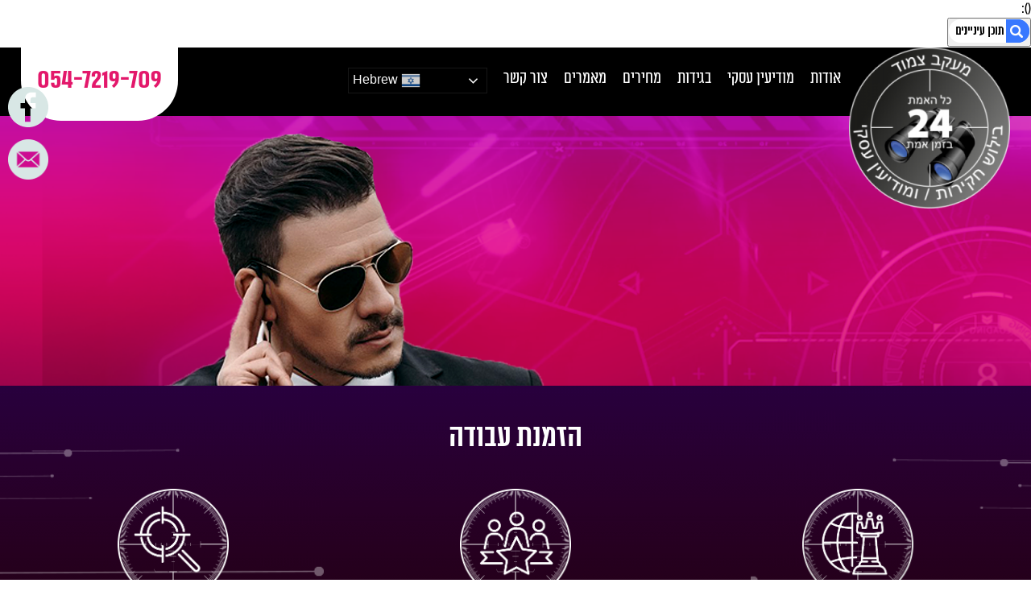

--- FILE ---
content_type: text/html; charset=UTF-8
request_url: https://spy-24h.com/order-investigations/
body_size: 23803
content:
<!DOCTYPE HTML>
<html dir="rtl" lang="he-IL" dir="ltr">
<head>
	<meta http-equiv="Content-Type" content="text/html" charset="UTF-8" />
	<meta name="viewport" content="width=device-width, initial-scale=1" />
		<link rel="icon" href="https://spy-24h.com/wp-content/themes/spy/images/favicon.png" type="image/png" />
		<link rel="stylesheet" href="https://cdnjs.cloudflare.com/ajax/libs/animate.css/3.5.2/animate.min.css">
	<link rel="stylesheet" href="https://spy-24h.com/wp-content/themes/spy/hover.css" type="text/css"media="all" />
	<link rel="stylesheet" type="text/css" href="https://spy-24h.com/wp-content/themes/spy/css/slick/slick.css"/>
	<script type="text/javascript" src="https://spy-24h.com/wp-content/themes/spy/js/wow.min.js"></script>
	<link rel="stylesheet" type="text/css" href="https://spy-24h.com/wp-content/themes/spy/css/slick/slick-theme.css"/>
	<link rel="stylesheet" href="https://spy-24h.com/wp-content/themes/spy/style.css" type="text/css" />
	<link rel="pingback" href="https://spy-24h.com/xmlrpc.php" />
	
	<!-- This site is optimized with the Yoast SEO plugin v15.1 - https://yoast.com/wordpress/plugins/seo/ -->
	<title>הזמנת עבודה ללקוח חדש</title>
	<meta name="description" content="נא קראו בעיון את תנאי הזמנת העבודה ומלאו את כל הפרטים הרלוונטים, במידת הצורך ניתן לצרף תמונות או מסמכים ." />
	<meta name="robots" content="index, follow, max-snippet:-1, max-image-preview:large, max-video-preview:-1" />
	<link rel="canonical" href="https://spy-24h.com/order-investigations/" />
	<meta property="og:locale" content="he_IL" />
	<meta property="og:type" content="article" />
	<meta property="og:title" content="הזמנת עבודה ללקוח חדש" />
	<meta property="og:description" content="נא קראו בעיון את תנאי הזמנת העבודה ומלאו את כל הפרטים הרלוונטים, במידת הצורך ניתן לצרף תמונות או מסמכים ." />
	<meta property="og:url" content="https://spy-24h.com/order-investigations/" />
	<meta property="og:site_name" content="בילוש וחשיפת בגידות 24/7 | 054-7219709" />
	<meta property="article:modified_time" content="2022-01-28T14:05:16+00:00" />
	<meta name="twitter:card" content="summary_large_image" />
	<script type="application/ld+json" class="yoast-schema-graph">{"@context":"https://schema.org","@graph":[{"@type":"WebSite","@id":"https://spy-24h.com/#website","url":"https://spy-24h.com/","name":"\u05d1\u05d9\u05dc\u05d5\u05e9 \u05d5\u05d7\u05e9\u05d9\u05e4\u05ea \u05d1\u05d2\u05d9\u05d3\u05d5\u05ea 24/7 | 054-7219709","description":"","potentialAction":[{"@type":"SearchAction","target":"https://spy-24h.com/?s={search_term_string}","query-input":"required name=search_term_string"}],"inLanguage":"he-IL"},{"@type":"WebPage","@id":"https://spy-24h.com/order-investigations/#webpage","url":"https://spy-24h.com/order-investigations/","name":"\u05d4\u05d6\u05de\u05e0\u05ea \u05e2\u05d1\u05d5\u05d3\u05d4 \u05dc\u05dc\u05e7\u05d5\u05d7 \u05d7\u05d3\u05e9","isPartOf":{"@id":"https://spy-24h.com/#website"},"datePublished":"2020-12-21T10:57:59+00:00","dateModified":"2022-01-28T14:05:16+00:00","description":"\u05e0\u05d0 \u05e7\u05e8\u05d0\u05d5 \u05d1\u05e2\u05d9\u05d5\u05df \u05d0\u05ea \u05ea\u05e0\u05d0\u05d9 \u05d4\u05d6\u05de\u05e0\u05ea \u05d4\u05e2\u05d1\u05d5\u05d3\u05d4 \u05d5\u05de\u05dc\u05d0\u05d5 \u05d0\u05ea \u05db\u05dc \u05d4\u05e4\u05e8\u05d8\u05d9\u05dd \u05d4\u05e8\u05dc\u05d5\u05d5\u05e0\u05d8\u05d9\u05dd, \u05d1\u05de\u05d9\u05d3\u05ea \u05d4\u05e6\u05d5\u05e8\u05da \u05e0\u05d9\u05ea\u05df \u05dc\u05e6\u05e8\u05e3 \u05ea\u05de\u05d5\u05e0\u05d5\u05ea \u05d0\u05d5 \u05de\u05e1\u05de\u05db\u05d9\u05dd .","breadcrumb":{"@id":"https://spy-24h.com/order-investigations/#breadcrumb"},"inLanguage":"he-IL","potentialAction":[{"@type":"ReadAction","target":["https://spy-24h.com/order-investigations/"]}]},{"@type":"BreadcrumbList","@id":"https://spy-24h.com/order-investigations/#breadcrumb","itemListElement":[{"@type":"ListItem","position":1,"item":{"@type":"WebPage","@id":"https://spy-24h.com/","url":"https://spy-24h.com/","name":"\u05d3\u05e3 \u05d4\u05d1\u05d9\u05ea"}},{"@type":"ListItem","position":2,"item":{"@type":"WebPage","@id":"https://spy-24h.com/order-investigations/","url":"https://spy-24h.com/order-investigations/","name":"\u05d4\u05d6\u05de\u05e0\u05ea \u05e2\u05d1\u05d5\u05d3\u05d4"}}]}]}</script>
	<!-- / Yoast SEO plugin. -->


<link rel='dns-prefetch' href='//www.google.com' />
<link rel='dns-prefetch' href='//s.w.org' />
		<script type="text/javascript">
			window._wpemojiSettings = {"baseUrl":"https:\/\/s.w.org\/images\/core\/emoji\/13.0.0\/72x72\/","ext":".png","svgUrl":"https:\/\/s.w.org\/images\/core\/emoji\/13.0.0\/svg\/","svgExt":".svg","source":{"concatemoji":"https:\/\/spy-24h.com\/wp-includes\/js\/wp-emoji-release.min.js?ver=5.5.17"}};
			!function(e,a,t){var n,r,o,i=a.createElement("canvas"),p=i.getContext&&i.getContext("2d");function s(e,t){var a=String.fromCharCode;p.clearRect(0,0,i.width,i.height),p.fillText(a.apply(this,e),0,0);e=i.toDataURL();return p.clearRect(0,0,i.width,i.height),p.fillText(a.apply(this,t),0,0),e===i.toDataURL()}function c(e){var t=a.createElement("script");t.src=e,t.defer=t.type="text/javascript",a.getElementsByTagName("head")[0].appendChild(t)}for(o=Array("flag","emoji"),t.supports={everything:!0,everythingExceptFlag:!0},r=0;r<o.length;r++)t.supports[o[r]]=function(e){if(!p||!p.fillText)return!1;switch(p.textBaseline="top",p.font="600 32px Arial",e){case"flag":return s([127987,65039,8205,9895,65039],[127987,65039,8203,9895,65039])?!1:!s([55356,56826,55356,56819],[55356,56826,8203,55356,56819])&&!s([55356,57332,56128,56423,56128,56418,56128,56421,56128,56430,56128,56423,56128,56447],[55356,57332,8203,56128,56423,8203,56128,56418,8203,56128,56421,8203,56128,56430,8203,56128,56423,8203,56128,56447]);case"emoji":return!s([55357,56424,8205,55356,57212],[55357,56424,8203,55356,57212])}return!1}(o[r]),t.supports.everything=t.supports.everything&&t.supports[o[r]],"flag"!==o[r]&&(t.supports.everythingExceptFlag=t.supports.everythingExceptFlag&&t.supports[o[r]]);t.supports.everythingExceptFlag=t.supports.everythingExceptFlag&&!t.supports.flag,t.DOMReady=!1,t.readyCallback=function(){t.DOMReady=!0},t.supports.everything||(n=function(){t.readyCallback()},a.addEventListener?(a.addEventListener("DOMContentLoaded",n,!1),e.addEventListener("load",n,!1)):(e.attachEvent("onload",n),a.attachEvent("onreadystatechange",function(){"complete"===a.readyState&&t.readyCallback()})),(n=t.source||{}).concatemoji?c(n.concatemoji):n.wpemoji&&n.twemoji&&(c(n.twemoji),c(n.wpemoji)))}(window,document,window._wpemojiSettings);
		</script>
		<style type="text/css">
img.wp-smiley,
img.emoji {
	display: inline !important;
	border: none !important;
	box-shadow: none !important;
	height: 1em !important;
	width: 1em !important;
	margin: 0 .07em !important;
	vertical-align: -0.1em !important;
	background: none !important;
	padding: 0 !important;
}
</style>
	<link rel='stylesheet' id='gtranslate-style-css'  href='https://spy-24h.com/wp-content/plugins/gtranslate/gtranslate-style24.css?ver=5.5.17' type='text/css' media='all' />
<link rel='stylesheet' id='wp-block-library-rtl-css'  href='https://spy-24h.com/wp-includes/css/dist/block-library/style-rtl.min.css?ver=5.5.17' type='text/css' media='all' />
<link rel='stylesheet' id='contact-form-7-css'  href='https://spy-24h.com/wp-content/plugins/contact-form-7/includes/css/styles.css?ver=5.4.2' type='text/css' media='all' />
<link rel='stylesheet' id='contact-form-7-rtl-css'  href='https://spy-24h.com/wp-content/plugins/contact-form-7/includes/css/styles-rtl.css?ver=5.4.2' type='text/css' media='all' />
<link rel='stylesheet' id='gallery-manager-css'  href='https://spy-24h.com/wp-content/plugins/fancy-gallery/assets/css/gallery-manager.css?ver=5.5.17' type='text/css' media='all' />
<link rel='stylesheet' id='wp-faq-schema-jquery-ui-css'  href='https://spy-24h.com/wp-content/plugins/faq-schema-for-pages-and-posts//css/jquery-ui.css?ver=2.0.0' type='text/css' media='all' />
<link rel='stylesheet' id='leos_seo-frontend-css'  href='https://spy-24h.com/wp-content/plugins/leos-seo/assets/css/frontend.css?ver=3.0.0' type='text/css' media='all' />
<script type='text/javascript' src='https://spy-24h.com/wp-content/plugins/jquery-updater/js/jquery-3.5.1.min.js?ver=3.5.1' id='jquery-core-js'></script>
<script type='text/javascript' src='https://spy-24h.com/wp-content/plugins/jquery-updater/js/jquery-migrate-3.3.0.min.js?ver=3.3.0' id='jquery-migrate-js'></script>
<link rel="https://api.w.org/" href="https://spy-24h.com/wp-json/" /><link rel="alternate" type="application/json" href="https://spy-24h.com/wp-json/wp/v2/pages/942" /><link rel="EditURI" type="application/rsd+xml" title="RSD" href="https://spy-24h.com/xmlrpc.php?rsd" />
<link rel="wlwmanifest" type="application/wlwmanifest+xml" href="https://spy-24h.com/wp-includes/wlwmanifest.xml" /> 
<meta name="generator" content="WordPress 5.5.17" />
<link rel='shortlink' href='https://spy-24h.com/?p=942' />
<link rel="alternate" type="application/json+oembed" href="https://spy-24h.com/wp-json/oembed/1.0/embed?url=https%3A%2F%2Fspy-24h.com%2Forder-investigations%2F" />
<link rel="alternate" type="text/xml+oembed" href="https://spy-24h.com/wp-json/oembed/1.0/embed?url=https%3A%2F%2Fspy-24h.com%2Forder-investigations%2F&#038;format=xml" />
<script type='text/javascript'>

  window.smartlook||(function(d) {

    var o=smartlook=function(){ o.api.push(arguments)},h=d.getElementsByTagName('head')[0];

    var c=d.createElement('script');o.api=new Array();c.async=true;c.type='text/javascript';

    c.charset='utf-8';c.src='https://rec.smartlook.com/recorder.js';h.appendChild(c);

    })(document);

    smartlook('init', '7a58d5a621c191c035b8e5a5f1efd7a0c9546d41');

</script>

<meta name="google-site-verification" content="Bp8gUwVf-m7quPR98z4HBHtKF61tA2QaQw2oq_RY9zs" />


(<head></head>):
<!-- Global site tag (gtag.js) - Google Ads: 982685760 --> <script async src="https://www.googletagmanager.com/gtag/js?id=AW-982685760"></script> <script> window.dataLayer = window.dataLayer || []; function gtag(){dataLayer.push(arguments);} gtag('js', new Date()); gtag('config', 'AW-982685760'); </script>

<!-- Google Tag Manager -->

<script>(function(w,d,s,l,i){w[l]=w[l]||[];w[l].push({'gtm.start':

new Date().getTime(),event:'gtm.js'});var f=d.getElementsByTagName(s)[0],

j=d.createElement(s),dl=l!='dataLayer'?'&l='+l:'';j.async=true;j.src=

'https://www.googletagmanager.com/gtm.js?id='+i+dl;f.parentNode.insertBefore(j,f);

})(window,document,'script','dataLayer','GTM-TXMQCTK');</script>

<!-- End Google Tag Manager --><style type="text/css">.headers-map{top: 200px}.headers-map-toggle{}</style><div class="headers-map right hide"><button class="headers-map-toggle"><img src="https://spy-24h.com/wp-content/plugins/leos-seo/assets//img/default.png" alt="button_icon" title="תוכן עניינים" /></button><div class="map-nav"></div></div><input type="hidden"><!--LEOSEM ANALYTICS INTEGRATION - HEAD-->        <!-- Global Site Tag (gtag.js) - Google Analytics -->
        <script async src="https://www.googletagmanager.com/gtag/js?id=G-G5QXQMEE0J"></script>
        <script>
          window.dataLayer = window.dataLayer || [];
          function gtag(){dataLayer.push(arguments)};
          gtag('js', new Date());

          gtag('config', 'G-G5QXQMEE0J');
        </script>
        <!--LEOSEM ANALYTICS INTEGRATION - HEAD--><style type="text/css">.recentcomments a{display:inline !important;padding:0 !important;margin:0 !important;}</style>	</head>

<body class="rtl page-template page-template-template page-template-page-form page-template-templatepage-form-php page page-id-942">
<div id="wrapper" class="overh">
<header>
	<div class="container c17 flex mblock  aifs jcsb">
		<div class="flex aifs">
				<div class="logo  mw50 mmargin mcenter relative "style="z-index:1">
					<a href="https://spy-24h.com" title="בילוש וחשיפת בגידות 24/7 | 054-7219709">
						<img src="https://spy-24h.com/wp-content/uploads/2020/12/Gay-logo-black_new2--e1606827883298.png" alt="בילוש וחשיפת בגידות 24/7 | 054-7219709" />					</a>
				</div>
				<nav id="MainNav" class="mmargin"style="margin-top:25px;">
				    <div id="MobNavBtn"><span></span><span></span><span></span></div>
						<div class="main_menu"><ul id="menu-header-menu" class=""><li id="menu-item-48" class="menu-item menu-item-type-post_type menu-item-object-page menu-item-has-children menu-item-48"><a href="https://spy-24h.com/%d7%90%d7%95%d7%93%d7%95%d7%aa/">אודות</a>
<ul class="sub-menu">
	<li id="menu-item-1338" class="menu-item menu-item-type-post_type menu-item-object-post menu-item-1338"><a href="https://spy-24h.com/business-profile/">פרופיל עסקי</a></li>
</ul>
</li>
<li id="menu-item-529" class="menu-item menu-item-type-taxonomy menu-item-object-category menu-item-529"><a href="https://spy-24h.com/category/%d7%9e%d7%95%d7%93%d7%99%d7%a2%d7%99%d7%9f-%d7%a2%d7%a1%d7%a7%d7%99-%d7%95%d7%9e%d7%a1%d7%97%d7%a8%d7%99/">מודיעין עסקי</a></li>
<li id="menu-item-877" class="menu-item menu-item-type-taxonomy menu-item-object-category menu-item-877"><a href="https://spy-24h.com/category/%d7%91%d7%99%d7%9c%d7%95%d7%a9-%d7%95%d7%97%d7%a9%d7%99%d7%a4%d7%aa-%d7%91%d7%92%d7%99%d7%93%d7%95%d7%aa/">בגידות</a></li>
<li id="menu-item-205" class="menu-item menu-item-type-post_type menu-item-object-page menu-item-205"><a href="https://spy-24h.com/price-list/">מחירים</a></li>
<li id="menu-item-883" class="menu-item menu-item-type-taxonomy menu-item-object-category menu-item-883"><a href="https://spy-24h.com/category/%d7%9e%d7%90%d7%9e%d7%a8%d7%99%d7%9d/">מאמרים</a></li>
<li id="menu-item-49" class="menu-item menu-item-type-post_type menu-item-object-page menu-item-49"><a href="https://spy-24h.com/%d7%a6%d7%95%d7%a8-%d7%a7%d7%a9%d7%a8/">צור קשר</a></li>
<li style="position:relative;" class="menu-item menu-item-gtranslate"><div style="position:absolute;" id="gtranslate_wrapper"><!-- GTranslate: https://gtranslate.io/ -->
<style>
.switcher {font-family:Arial;font-size:12pt;text-align:left;cursor:pointer;overflow:hidden;width:173px;line-height:17px;}
.switcher a {text-decoration:none;display:block;font-size:12pt;-webkit-box-sizing:content-box;-moz-box-sizing:content-box;box-sizing:content-box;}
.switcher a img {vertical-align:middle;display:inline;border:0;padding:0;margin:0;opacity:0.8;}
.switcher a:hover img {opacity:1;}
.switcher .selected {background:#303030 linear-gradient(180deg, #474747 0%, #303030 70%);position:relative;z-index:9999;}
.switcher .selected a {border:1px solid #161616;color:#f7f7f7;padding:3px 5px;width:161px;}
.switcher .selected a:after {height:24px;display:inline-block;position:absolute;right:10px;width:15px;background-position:50%;background-size:11px;background-image:url("data:image/svg+xml;utf8,<svg xmlns='http://www.w3.org/2000/svg' width='16' height='16' viewBox='0 0 285 285'><path d='M282 76.5l-14.2-14.3a9 9 0 0 0-13.1 0L142.5 174.4 30.3 62.2a9 9 0 0 0-13.2 0L3 76.5a9 9 0 0 0 0 13.1l133 133a9 9 0 0 0 13.1 0l133-133a9 9 0 0 0 0-13z' style='fill:%23f2f2f2'/></svg>");background-repeat:no-repeat;content:""!important;transition:all .2s;}
.switcher .selected a.open:after {-webkit-transform: rotate(-180deg);transform:rotate(-180deg);}
.switcher .selected a:hover {background:#3a3a3a}
.switcher .option {position:relative;z-index:9998;border-left:1px solid #161616;border-right:1px solid #161616;border-bottom:1px solid #161616;background-color:#000000;display:none;width:171px;max-height:198px;-webkit-box-sizing:content-box;-moz-box-sizing:content-box;box-sizing:content-box;overflow-y:auto;overflow-x:hidden;}
.switcher .option a {color:#eaeaea;padding:3px 5px;}
.switcher .option a:hover {background:#748393;}
.switcher .option a.selected {background:#748393;}
#selected_lang_name {float: none;}
.l_name {float: none !important;margin: 0;}
.switcher .option::-webkit-scrollbar-track{-webkit-box-shadow:inset 0 0 3px rgba(0,0,0,0.3);border-radius:5px;background-color:#f5f5f5;}
.switcher .option::-webkit-scrollbar {width:5px;}
.switcher .option::-webkit-scrollbar-thumb {border-radius:5px;-webkit-box-shadow: inset 0 0 3px rgba(0,0,0,.3);background-color:#888;}
</style>
<div class="switcher notranslate">
<div class="selected">
<a href="#" onclick="return false;"><img src="//spy-24h.com/wp-content/plugins/gtranslate/flags/24/iw.png" height="24" width="24" alt="iw" /> Hebrew</a>
</div>
<div class="option">
<a href="#" onclick="doGTranslate('iw|ar');jQuery('div.switcher div.selected a').html(jQuery(this).html());return false;" title="Arabic" class="nturl"><img data-gt-lazy-src="//spy-24h.com/wp-content/plugins/gtranslate/flags/24/ar.png" height="24" width="24" alt="ar" /> Arabic</a><a href="#" onclick="doGTranslate('iw|zh-CN');jQuery('div.switcher div.selected a').html(jQuery(this).html());return false;" title="Chinese (Simplified)" class="nturl"><img data-gt-lazy-src="//spy-24h.com/wp-content/plugins/gtranslate/flags/24/zh-CN.png" height="24" width="24" alt="zh-CN" /> Chinese (Simplified)</a><a href="#" onclick="doGTranslate('iw|nl');jQuery('div.switcher div.selected a').html(jQuery(this).html());return false;" title="Dutch" class="nturl"><img data-gt-lazy-src="//spy-24h.com/wp-content/plugins/gtranslate/flags/24/nl.png" height="24" width="24" alt="nl" /> Dutch</a><a href="#" onclick="doGTranslate('iw|en');jQuery('div.switcher div.selected a').html(jQuery(this).html());return false;" title="English" class="nturl"><img data-gt-lazy-src="//spy-24h.com/wp-content/plugins/gtranslate/flags/24/en.png" height="24" width="24" alt="en" /> English</a><a href="#" onclick="doGTranslate('iw|fr');jQuery('div.switcher div.selected a').html(jQuery(this).html());return false;" title="French" class="nturl"><img data-gt-lazy-src="//spy-24h.com/wp-content/plugins/gtranslate/flags/24/fr.png" height="24" width="24" alt="fr" /> French</a><a href="#" onclick="doGTranslate('iw|de');jQuery('div.switcher div.selected a').html(jQuery(this).html());return false;" title="German" class="nturl"><img data-gt-lazy-src="//spy-24h.com/wp-content/plugins/gtranslate/flags/24/de.png" height="24" width="24" alt="de" /> German</a><a href="#" onclick="doGTranslate('iw|iw');jQuery('div.switcher div.selected a').html(jQuery(this).html());return false;" title="Hebrew" class="nturl selected"><img data-gt-lazy-src="//spy-24h.com/wp-content/plugins/gtranslate/flags/24/iw.png" height="24" width="24" alt="iw" /> Hebrew</a><a href="#" onclick="doGTranslate('iw|it');jQuery('div.switcher div.selected a').html(jQuery(this).html());return false;" title="Italian" class="nturl"><img data-gt-lazy-src="//spy-24h.com/wp-content/plugins/gtranslate/flags/24/it.png" height="24" width="24" alt="it" /> Italian</a><a href="#" onclick="doGTranslate('iw|pt');jQuery('div.switcher div.selected a').html(jQuery(this).html());return false;" title="Portuguese" class="nturl"><img data-gt-lazy-src="//spy-24h.com/wp-content/plugins/gtranslate/flags/24/pt.png" height="24" width="24" alt="pt" /> Portuguese</a><a href="#" onclick="doGTranslate('iw|ru');jQuery('div.switcher div.selected a').html(jQuery(this).html());return false;" title="Russian" class="nturl"><img data-gt-lazy-src="//spy-24h.com/wp-content/plugins/gtranslate/flags/24/ru.png" height="24" width="24" alt="ru" /> Russian</a><a href="#" onclick="doGTranslate('iw|es');jQuery('div.switcher div.selected a').html(jQuery(this).html());return false;" title="Spanish" class="nturl"><img data-gt-lazy-src="//spy-24h.com/wp-content/plugins/gtranslate/flags/24/es.png" height="24" width="24" alt="es" /> Spanish</a></div>
</div>
<script>
jQuery('.switcher .selected').click(function() {jQuery('.switcher .option a img').each(function() {if(!jQuery(this)[0].hasAttribute('src'))jQuery(this).attr('src', jQuery(this).attr('data-gt-lazy-src'))});if(!(jQuery('.switcher .option').is(':visible'))) {jQuery('.switcher .option').stop(true,true).delay(100).slideDown(500);jQuery('.switcher .selected a').toggleClass('open')}});
jQuery('.switcher .option').bind('mousewheel', function(e) {var options = jQuery('.switcher .option');if(options.is(':visible'))options.scrollTop(options.scrollTop() - e.originalEvent.wheelDelta);return false;});
jQuery('body').not('.switcher').click(function(e) {if(jQuery('.switcher .option').is(':visible') && e.target != jQuery('.switcher .option').get(0)) {jQuery('.switcher .option').stop(true,true).delay(100).slideUp(500);jQuery('.switcher .selected a').toggleClass('open')}});
</script>
<style>
#goog-gt-tt {display:none !important;}
.goog-te-banner-frame {display:none !important;}
.goog-te-menu-value:hover {text-decoration:none !important;}
.goog-text-highlight {background-color:transparent !important;box-shadow:none !important;}
body {top:0 !important;}
#google_translate_element2 {display:none!important;}
</style>

<div id="google_translate_element2"></div>
<script>
function googleTranslateElementInit2() {new google.translate.TranslateElement({pageLanguage: 'iw',autoDisplay: false}, 'google_translate_element2');}
</script><script src="//translate.google.com/translate_a/element.js?cb=googleTranslateElementInit2"></script>


<script>
function GTranslateGetCurrentLang() {var keyValue = document['cookie'].match('(^|;) ?googtrans=([^;]*)(;|$)');return keyValue ? keyValue[2].split('/')[2] : null;}
function GTranslateFireEvent(element,event){try{if(document.createEventObject){var evt=document.createEventObject();element.fireEvent('on'+event,evt)}else{var evt=document.createEvent('HTMLEvents');evt.initEvent(event,true,true);element.dispatchEvent(evt)}}catch(e){}}
function doGTranslate(lang_pair){if(lang_pair.value)lang_pair=lang_pair.value;if(lang_pair=='')return;var lang=lang_pair.split('|')[1];if(GTranslateGetCurrentLang() == null && lang == lang_pair.split('|')[0])return;var teCombo;var sel=document.getElementsByTagName('select');for(var i=0;i<sel.length;i++)if(sel[i].className.indexOf('goog-te-combo')!=-1){teCombo=sel[i];break;}if(document.getElementById('google_translate_element2')==null||document.getElementById('google_translate_element2').innerHTML.length==0||teCombo.length==0||teCombo.innerHTML.length==0){setTimeout(function(){doGTranslate(lang_pair)},500)}else{teCombo.value=lang;GTranslateFireEvent(teCombo,'change');GTranslateFireEvent(teCombo,'change')}}
if(GTranslateGetCurrentLang() != null)jQuery(document).ready(function() {var lang_html = jQuery('div.switcher div.option').find('img[alt="'+GTranslateGetCurrentLang()+'"]').parent().html();if(typeof lang_html != 'undefined')jQuery('div.switcher div.selected a').html(lang_html.replace('data-gt-lazy-', ''));});
</script>
</div></li></ul></div>				</nav>
		</div>
					<h4 class="headerphone nomobile relative sc1 hfs50 bold flex aic fcc"style="z-index:1"><a href="tel:0547219709">054-7219-709</a></h4>
			</div>
</header>
<!-- טופס דביק-->

<!-- סוף-->
<div id="content"><div id="ThePage">
        <div class="topimage bgimg relative flex aife jcfe " style="height:335px;  background-image:url('https://spy-24h.com/wp-content/uploads/2020/11/Group_63-e1604515694718.png')">
        <img class="block relative"style="left:200px" src="https://spy-24h.com/wp-content/themes/spy/images/man.png"/>
      </div>
            <div class="bgimg pdgtb40 overh relative"style="background-image:url('https://spy-24h.com/wp-content/uploads/2020/10/rbg.png')">
            <img src="https://spy-24h.com/wp-content/themes/spy/images/rright2.png" class="rright nomobile fadeInRight" alt=""/>            <img src="https://spy-24h.com/wp-content/themes/spy/images/rleft2.png" class="rleft nomobile fadeInLeft" alt=""/>            <div class="container c12">
                <h4 class="center hfs50 bold wcolor">הזמנת עבודה</h4>
                <div class="inrowf pdgtb40">
                                            <div class="col33 mw30 mmb20 wow zoomIn"data-wow-delay="0s">
                            <img src="https://spy-24h.com/wp-content/uploads/2020/10/גיא-לווי-3.png" class="block margin imgc img-icons"/>
                            <h4 class="center pdgt30 hfs35  mhfs30 regular wcolor">ניסיון מעל 20 שנה</h4>
                        </div>
                                                <div class="col33 mw30 mmb20 wow zoomIn"data-wow-delay="0.2s">
                            <img src="https://spy-24h.com/wp-content/uploads/2020/10/גיא-לווי-2.png" class="block margin imgc img-icons"/>
                            <h4 class="center pdgt30 hfs35  mhfs30 regular wcolor">מקצועיות ואמינות </h4>
                        </div>
                                                <div class="col33 mw30 mmb20 wow zoomIn"data-wow-delay="0.4s">
                            <img src="https://spy-24h.com/wp-content/uploads/2020/10/גיא-לווי-1.png" class="block margin imgc img-icons"/>
                            <h4 class="center pdgt30 hfs35  mhfs30 regular wcolor">סודיות ודיסקרטיות</h4>
                        </div>
                                        </div>
            </div>
        </div>
        <div class="relative mpdt30" style="margin-top: -65px;">
            <img src="https://spy-24h.com/wp-content/themes/spy/images/border-pageform.png" class="block imgc w100 nomobile" alt=""/>        </div>
        <div class="container c16 pdgt40"><div class="breadcrumbs" id="breadcrumbs"><span><span><a href="https://spy-24h.com/">דף הבית</a> &gt; <span class="breadcrumb_last" aria-current="page">הזמנת עבודה</span></span></span></div></div>    <div class="container c12">
        <div class="entry center">
            <p>האתר מאובטח ההזמנה עוברת למייל האישי שלי והסודיות נשמרת</p>
        </div>
    </div>
    <div class="container c12 pdgtb40 pageform mainform">
        <div role="form" class="wpcf7" id="wpcf7-f954-o1" lang="he-IL" dir="rtl">
<div class="screen-reader-response"><p role="status" aria-live="polite" aria-atomic="true"></p> <ul></ul></div>
<form action="/order-investigations/#wpcf7-f954-o1" method="post" class="wpcf7-form init" enctype="multipart/form-data" novalidate="novalidate" data-status="init">
<div style="display: none;">
<input type="hidden" name="_wpcf7" value="954" />
<input type="hidden" name="_wpcf7_version" value="5.4.2" />
<input type="hidden" name="_wpcf7_locale" value="he_IL" />
<input type="hidden" name="_wpcf7_unit_tag" value="wpcf7-f954-o1" />
<input type="hidden" name="_wpcf7_container_post" value="0" />
<input type="hidden" name="_wpcf7_posted_data_hash" value="" />
<input type="hidden" name="_wpcf7_recaptcha_response" value="" />
</div>
<div class="inrowf">
<div class="col22 mw100">
<h4 class="title-form">מוסכם בזאת כי המזמין/ה מר/גב</h4>
<p>    <span class="wpcf7-form-control-wrap text-294"><input type="text" name="text-294" value="" size="40" class="wpcf7-form-control wpcf7-text wpcf7-validates-as-required" aria-required="true" aria-invalid="false" placeholder="שם מלא (שדה חובה):" /></span><br />
    <span class="wpcf7-form-control-wrap text-295"><input type="text" name="text-295" value="" size="40" class="wpcf7-form-control wpcf7-text wpcf7-validates-as-required" aria-required="true" aria-invalid="false" placeholder="מספר זהות/ ח.פ / עוסק מורשה (שדה חובה):" /></span><br />
    <span class="wpcf7-form-control-wrap text-296"><input type="text" name="text-296" value="" size="40" class="wpcf7-form-control wpcf7-text wpcf7-validates-as-required" aria-required="true" aria-invalid="false" placeholder="כתובת מלאה (שדה חובה):" /></span><br />
    <span class="wpcf7-form-control-wrap text-297"><input type="text" name="text-297" value="" size="40" class="wpcf7-form-control wpcf7-text wpcf7-validates-as-required" aria-required="true" aria-invalid="false" placeholder="טלפון ליצירת קשר (שדה חובה):" /></span><br />
    <span class="wpcf7-form-control-wrap email-325"><input type="email" name="email-325" value="" size="40" class="wpcf7-form-control wpcf7-text wpcf7-email wpcf7-validates-as-required wpcf7-validates-as-email" aria-required="true" aria-invalid="false" placeholder="אימייל (שדה חובה):" /></span><br />
    <span class="wpcf7-form-control-wrap textarea-298"><textarea name="textarea-298" cols="40" rows="10" class="wpcf7-form-control wpcf7-textarea" aria-invalid="false" placeholder="קרבה לנבדק:"></textarea></span><br />
    <span class="wpcf7-form-control-wrap accept-this-1"><span class="wpcf7-form-control wpcf7-acceptance"><span class="wpcf7-list-item"><label><input type="checkbox" name="accept-this-1" value="1" aria-invalid="false" /><span class="wpcf7-list-item-label">אני מזמין/ה ממשרד החקירות "מעקב צמוד" לבצע חקירה/מעקב אחר (נא לסמן)</span></label></span></span></span>
  </p></div>
<div class="col22 mw100">
<h4 class="title-form">פרטי הנבדק</h4>
<p>    <span class="wpcf7-form-control-wrap text-618"><input type="text" name="text-618" value="" size="40" class="wpcf7-form-control wpcf7-text wpcf7-validates-as-required" aria-required="true" aria-invalid="false" placeholder="שם מלא של הנבדק (שדה חובה) :" /></span><br />
    <span class="wpcf7-form-control-wrap text-619"><input type="text" name="text-619" value="" size="40" class="wpcf7-form-control wpcf7-text wpcf7-validates-as-required" aria-required="true" aria-invalid="false" placeholder="כתובת מלאה של הנבדק (שדה חובה) :" /></span><br />
    <span class="wpcf7-form-control-wrap text-620"><input type="text" name="text-620" value="" size="40" class="wpcf7-form-control wpcf7-text wpcf7-validates-as-required" aria-required="true" aria-invalid="false" placeholder="מספר טלפון של הנבדק (שדה חובה) :" /></span><br />
    <span class="wpcf7-form-control-wrap your-price"><select name="your-price" class="wpcf7-form-control wpcf7-select" aria-invalid="false"><option value="לחצו ובחרו סיכום פרטי תשלום לחקירה">לחצו ובחרו סיכום פרטי תשלום לחקירה</option><option value="חיוב משולב ימי חול 400 שח לשעה לשבת לפי 600 שח לשעה ו8 שח על כל קמ לפני מעמ">חיוב משולב ימי חול 400 שח לשעה לשבת לפי 600 שח לשעה ו8 שח על כל קמ לפני מעמ</option><option value="סיכום אחר אם סוכם">סיכום אחר אם סוכם</option><option value="שעות שבת וחג במידה ונדרש מכניסת השבת כולל מוצש 600 שח לשעת מעקב ו8 שח לכל קמ לפני מעמ">שעות שבת וחג במידה ונדרש מכניסת השבת כולל מוצש 600 שח לשעת מעקב ו8 שח לכל קמ לפני מעמ</option><option value="שעת מעקב לחוקר יחיד 300 שח ועוד 4 שח עבור כל קמ לפני מעמ">שעת מעקב לחוקר יחיד 300 שח ועוד 4 שח עבור כל קמ לפני מעמ</option><option value="מחיר לשעת מעקב לפי 500 שח ו8 שח לכל קמ עבור 2 חוקרים לפני מעמ">מחיר לשעת מעקב לפי 500 שח ו8 שח לכל קמ עבור 2 חוקרים לפני מעמ</option></select></span><br />
    <span class="wpcf7-form-control-wrap date-82"><input type="date" name="date-82" value="" class="wpcf7-form-control wpcf7-date wpcf7-validates-as-date" aria-invalid="false" placeholder="תאריכים" /></span>
  </p></div>
</div>
<div class="inrowf pdgt40">
<div class="col22 mw100">
<h4 class="title-form"> מטרת החקירה</h4>
<p>     <span class="wpcf7-form-control-wrap your-menu-2"><select name="your-menu-2" class="wpcf7-form-control wpcf7-select" aria-invalid="false"><option value="מטרת החקירה - נא לבחור">מטרת החקירה - נא לבחור</option><option value="מעמד אישי (בגידות)">מעמד אישי (בגידות)</option><option value="חקירה עסקית">חקירה עסקית</option><option value="חקירה בכיסוי">חקירה בכיסוי</option><option value="איתור">איתור</option><option value="אחר">אחר</option></select></span><br />
     <span class="wpcf7-form-control-wrap textarea-621"><textarea name="textarea-621" cols="40" rows="10" class="wpcf7-form-control wpcf7-textarea" aria-invalid="false" placeholder="הערה אופציונלי*:"></textarea></span><br />
      <span class="wpcf7-form-control-wrap accept-this-2"><span class="wpcf7-form-control wpcf7-acceptance"><span class="wpcf7-list-item"><label><input type="checkbox" name="accept-this-2" value="1" aria-invalid="false" /><span class="wpcf7-list-item-label">חיוב מינימום של 5 שעות עבור כל יציאה למעקב למען הסר ספק ביטולים לגמרי של העבודה מצד המזמין מכל סיבה שהיא יחויב לקוח בכל מיקרה עבור 5 שעות, ויתרת המקדמה ששולמה תחזור אליו במיידי.</span></label></span></span></span>
  </p></div>
<div class="col22 mw100">
<h4 class="title-form">נכון לרגע חתימה זו שולם מקדמה עח</h4>
<p>    <span class="wpcf7-form-control-wrap text-700"><input type="text" name="text-700" value="" size="40" class="wpcf7-form-control wpcf7-text wpcf7-validates-as-required" aria-required="true" aria-invalid="false" placeholder="סכום (שדה חובה):" /></span></p>
<h4 class="title-form">עבור מה שולמה מקדמה ?</h4>
<p>    <span class="wpcf7-form-control-wrap text-701"><input type="text" name="text-701" value="" size="40" class="wpcf7-form-control wpcf7-text wpcf7-validates-as-required" aria-required="true" aria-invalid="false" placeholder="עבור מה שולמה מקדמה(שדה חובה) :" /></span></p>
<p class="entry-form">
      המשך התשלום יבוצע בסיום תקציב השעות שעבורם שולם במקדמה. המזמין רשאי לעצור את המעקב בכל רגע נתון שירצה ובתנאי ששלח הודעה ווידא ש גיא לוי קיבל את ההודעה באמצעות אישורה או בשיחת טלפון, שכר הטרחה בכל מקרה ישולם מלוא הסכום המינימלי כפי שנקבעו בתנאים בהסכם זה
   </p>
<p>    <span class="wpcf7-form-control-wrap text-702"><input type="text" name="text-702" value="" size="40" class="wpcf7-form-control wpcf7-text wpcf7-validates-as-required" aria-required="true" aria-invalid="false" placeholder="אופן התשלום שנשאר:" /></span>
  </p></div>
</div>
<div class="w100 pdtb30">
<p class="w50 mw100 entry-form">
</div>
<div class="inrowf">
<div class="col22 mw100">
<p class="entry-form">
מוסכם ומקובל כי תוספות מעקב והוצאות מעבר להסכם זה ואשר יוזמנו ע"י המזמין בטלפון או בהודעות יהיו בתוספת מחיר כפי שסוכם, והודעות אשר ישלחו בין הלקוח חוקר יהיו קבילות וכשרות מבחינה משפטית
     </p>
<p class="entry-form">
במקרה של מחלוקת בין הלקוח למשרד החקירות או בין משרד החקירות לבין הלקוח, מוסכם כי כל הליך משפטי אם יידרש ידון בבית המשפט בת"א.
     </p>
<p class="entry-form">
דוחות חקירה וצילום מלאים יועברו ללקוח לאחר גמר התשלום המלא שעליו סוכם, תמונות וקטעי וידאו חלקיים או מלאים מועברים למזמין בזמן פעילותינו ובהתאם לשיקולו של גיא לוי, ואין זה אומר ששולמה התמורה המלאה עבור החקירה. מרגע מסירת חומרי החקירה תהיה באחריותו של הלקוח לתוכנו ולכל חומרי הצילום יודגש כי אין אנו מתחייבים לשמור אצלנו את חומרי החקירה מעבר לחודש ימים
     </p>
<p class="entry-form">
מובהר שהתשלום אינו מותנה בשום אופן בתוצאות המעקב/החקירה, לפי חוק חוקרים פרטיים, ואיננו אחראים לתוצאותיה, אין אנו אחראים במקרה של גילוי וחשיפת המעקב ע"י הנעקב או אחר, במקרה כזה אנו נפסיק את המעקב במיידי ללא דיחוי והתשלום יהיה כפי שהוסכם בהזמנה זו, וללא תנאי מצד המזמין, אנו מתחייבים לשמור על מידור ודיסקרטיות להגנת הלקוח ולהציג ללקוח את האמת כפי שהיא בעת המעקב/החקירה.
     </p>
<p class="entry-form pdgb80">
למען הסר ספק אין אנו אחראים בשום מקרה במישירין או בעקיפין לכל נזק מכל סוג שהו העלול להיגרם בעכבות החקירה או בעכבות גילוי הדוחות/חומרי חקירה/סרטים/תמונות או חשיפתם לגורם כלשהו שלא נעשו על ידינו.
      </p>
<p class="pdgtb30">
<p>    <span class="wpcf7-form-control-wrap textarea-8"><textarea name="textarea-8" cols="40" rows="10" class="wpcf7-form-control wpcf7-textarea" aria-invalid="false" placeholder="הערה:"></textarea></span></p>
<p class="entry-form">
שכ"ט עבור הגעה לעדות בבית המשפט . בכל הזמנה לדיון שנדרש להגיע ישא הלקוח בחיוב מינימלי של 5 שעות שישולמו מראש טרם יום הדיון, (עבור עד 2 חוקרים) גם במקרה שהגענו לדיון ולא נדרשנו להכנס לתת לעדות . (עבור הפסד וניטרול יום עבודה שלנו)
     </p>
<p class="entry-form">
תוספות בתשלום : הכנת דוחות חקירה המיועדים לעו"ד, הדפסת הדוחות, הדפסת תמונות, הגעה לחתימה על תצהיר אצל העו"ד
      </p>
<p class="pdgtb30">
<p>    <span class="wpcf7-form-control-wrap textarea-9"><textarea name="textarea-9" cols="40" rows="10" class="wpcf7-form-control wpcf7-textarea" aria-invalid="false" placeholder="הערה:"></textarea></span></p>
<p class="entry-form subtitle">
במקרה של ביצוע חקירה על בסיס תשלום גלובלי אנו מבהירים את הנהלים הנהוגים אצלנו .
      </p>
<p class="entry-form">
1. סיכום תנאים של החקירה/מעקב יפורטו כאן בהערות
     </p>
<p class="entry-form">
2. המחיר הגלובלי שסוכם יועבר מראש לפני תחילת העבודה
     </p>
<p class="entry-form">
3. הלקוח לא יקבל החזר כספי במקרה ויפסיק את העבודה מוקדם ממה שסוכם
     </p>
<p class="entry-form">
4. במקרים שהלקוח יחבל או יפריע למהלך תקין של החקירה אנו נעצור אותה לאלתר והלקוח לא יקבל החזרים כלשהם
     </p>
<p class="entry-form">
הנך מתבקש לנהוג באחריות ולהתאפק עד לסיום ומיצוי החקירה<br />
אחרת זה עלול להפריע לעבודה תקינה .
      </p>
<p class="pdgtb30">
<p>    <span class="wpcf7-form-control-wrap textarea-10"><textarea name="textarea-10" cols="40" rows="10" class="wpcf7-form-control wpcf7-textarea" aria-invalid="false" placeholder="הערה:"></textarea></span></p>
<p class="entry-form hfs30">
בחרו לתוספות עתידיות להשכרת ציוד מאיתנו:<br />
כל ציוד אשר יושכר מאיתנו יהיה באחריותו הבלעדית<br />
של הלקוח על כל השלכותיו הפליליות
     </p>
<p class="entry-form">
וישא באחריות מלאה על שלמותו והחזרתו אלינו,
     </p>
<p class="entry-form">
כל זמן מעבר לשבוע יחוייב בתוספת 1000 ש"ח עד להחזרתו, אלא אם סוכם אחרת
     </p>
<p class="entry-form">
נא לבחור אחת מהאפשרויות
      </p>
<p>      <span class="wpcf7-form-control-wrap your-menu-3"><select name="your-menu-3" class="wpcf7-form-control wpcf7-select" aria-invalid="false"><option value="ללא השכרת ציוד">ללא השכרת ציוד</option><option value="השכרת מכשיר איכון GPS לשבוע - 3500 ₪ + מעמ">השכרת מכשיר איכון GPS לשבוע - 3500 ₪ + מעמ</option><option value="השכרת מכשיר הקלטה - 400₪ לשבוע">השכרת מכשיר הקלטה - 400₪ לשבוע</option></select></span><br />
      <span class="wpcf7-form-control-wrap accept-this-3"><span class="wpcf7-form-control wpcf7-acceptance"><span class="wpcf7-list-item"><label><input type="checkbox" name="accept-this-3" value="1" aria-invalid="false" /><span class="wpcf7-list-item-label">המזמין נותן שיפוי משפטי מלא לגיא לוי עבור כל תביעה העלולה להיגרם משימוש בלתי חוקי במכשיר האיכון</span></label></span></span></span></p>
<p class="entry-form pdgt40">
הערות לקוח כלליות ותוספות לסיכומים
      </p>
<p>      <span class="wpcf7-form-control-wrap textarea-11"><textarea name="textarea-11" cols="40" rows="10" class="wpcf7-form-control wpcf7-textarea" aria-invalid="false" placeholder="הערה:"></textarea></span></p>
<p class="entry-form subtitle">
צרפו קובץ<br />
      <span class="wpcf7-form-control-wrap file-308"><input type="file" name="file-308" size="40" class="wpcf7-form-control wpcf7-file" accept=".jpg,.jpeg,.png,.gif,.pdf,.doc,.docx,.ppt,.pptx,.odt,.avi,.ogg,.m4a,.mov,.mp3,.mp4,.mpg,.wav,.wmv" aria-invalid="false" /></span>
      </p>
<p>      <span class="wpcf7-form-control-wrap accept-this-4"><span class="wpcf7-form-control wpcf7-acceptance"><span class="wpcf7-list-item"><label><input type="checkbox" name="accept-this-4" value="1" aria-invalid="false" /><span class="wpcf7-list-item-label">נא לסמן את הסכמתך להסכם זה</span></label></span></span></span></p>
<p class="entry-form">
בשליחת הטופס הינך מאשר את כל האמור בהזמנה זו<br />
ומביע את הסכמתך להסכם זה
      </p>
<p class="entry-form">
הינך חתום וערב אישית לתשלום מלא עבור עבודתנו .
      </p>
</div>
<div class="col22 mw100">
    <span class="wpcf7-form-control-wrap textarea-6"><textarea name="textarea-6" cols="40" rows="10" class="wpcf7-form-control wpcf7-textarea" aria-invalid="false" placeholder="הערה:"></textarea></span></p>
<p class="entry-form">
ביצוע המעקב/חקירה :<br />
מובהר בזאת כי כל המעקב שאנשי משרדנו יבצעו יהיו בהתאם לתקנות התעבורה ואין אנו מתחייבים לבצע עבירות תנועה בשל התנהגות בריונית בכביש של האובייקט, כגון מהירויות, חציות באור אדום, אין כניסה, תמרורי עצור, נסיעה מופרעת בסמטאות ורחובות בעייתיים, וכל נסיעה אחרי האובייקט שיכולה לסכן אותנו או להביא לחשיפת המעקב, החוקרים שלנו יפעלו לפי שיקול דעתם הבלעדיתבהתאם לתוואי השטח או העיר בה אנו עובדים באותה עת , אנו נעשה את המקסימום שניתן על מנת שלא יהיו איבודים של האובייקט הלקוח צריך לסמוך על נסיוניינו הרב ולא יבוא בטענות אל מי מאיתנו . אנו ניידע את הלקוח בזמן אמת לנעשה במעקב.
      </p>
<div class="pdgb40"></div>
<p>    <span class="wpcf7-form-control-wrap textarea-7"><textarea name="textarea-7" cols="40" rows="10" class="wpcf7-form-control wpcf7-textarea" aria-invalid="false" placeholder="הערה:"></textarea></span></p>
<p class="entry-form">
ביטולים/דחיית עבודה :<br />
במידה והלקוח/המזמין החליט מכל סיבה שהיא לבטל/לדחות יום עבודה שנקבע לשעות הבוקר והודעה על כך נמסרה לנו לאחר השעה 22:00 בלילה לפני תחילת הפעילות יחוייב בתשלום מינימלי של 5 שעות . הודעה על דחייה נמסרה לפני 22:00 , הלקוח לא יחוייב על כך
      </p>
<p class="entry-form">
כל ביטול/דחייה אחר שמועד תחילת הפעילות נקבע לשעות צהריים או ערב הלקוח רשאי להודיע על ביטול או דחייה לפחות בהתראה של 4 שעות לפני תחילת המועד שנקבע לתחילת העבודה ללא תשלום , הודעה לביטול שתמסר לנו ברגע האחרון יחוייב הלקוח ב 5 שעות בהתאם לשיקול דעתנו הבלעדית.
      </p>
</div>
</div>
<div class="w100">
   <input type="submit" value="שליחת הזמנת עבודה" class="wpcf7-form-control wpcf7-submit" />
</div>
<div class="wpcf7-response-output" aria-hidden="true"></div></form></div>        <img src="https://spy-24h.com/wp-content/themes/spy/images/24hsb.png" class="img-24 imgc nomobile" alt=""/>        <img src="https://spy-24h.com/wp-content/themes/spy/images/rleft3.png" class="rleft3 nomobile fadeInRight" alt=""/>        <img src="https://spy-24h.com/wp-content/themes/spy/images/rleft4.png" class="rleft4 nomobile fadeInLeft" alt=""/>    </div>
    <div class="pdgtb80">
      <div class="container c17 bgimg flex aic fcc mnha mbh200"style="min-height:370px;background-image:url('https://spy-24h.com/wp-content/uploads/2020/10/bannerbg.png')">
    <div class="container c800">
      <h4 class="center hfs70 bold wcolor">מעקב צמוד מתחייבים להביא לך תוצאות אמת בזמן הקצר ביותר - צוות מקצוען בזמינות מידית </h4>
              <a class="blink block margin" href="/מחירון/">
          למחירון המלא        </a>
          </div>
</div>
    </div>

            <div class="relative pdgtb100 mpb10 mpdt30">
<img src="https://spy-24h.com/wp-content/themes/spy/images/foot1.png" class="foot1 nomobile" alt=""/><img src="https://spy-24h.com/wp-content/themes/spy/images/foot2.png" class="foot2 nomobile" alt=""/>  <div class="container c13">
      <h4 class="center hfs50 bold sc2">שאלות נפוצות</h4>
      <div class="center hfs30 regular sc2 mw100 w50 margin">לטובת מי ההסכם ?</div>
      <div class="faqs pdgtb40">
                    <div class="mrgb20">
              <h4 data-tab="1" class="question pointer hfs40 bold wcolor pdg20"style="border-radius:10px;background-color:#8334cd">
                מה קורה אם החלטת לבטל את המעקב או החקירה ?              </h4>
              <div class="1 hfs24 answer regular sc2">אין התחייבות מצד הלקוח לבצע את החקירה למעט תשלום מינימלי כפי שצוין בהסכם </div>
            </div>
                    <div class="mrgb20">
              <h4 data-tab="2" class="question pointer hfs40 bold wcolor pdg20"style="border-radius:10px;background-color:#8334cd">
                הסכם הזמנת עבודה מה זה ?              </h4>
              <div class="2 hfs24 answer regular sc2">הזמנת עבודה נחוצה וטובה לשתי הצדדים ובאה להגן על הלקוח ועל החוקר ובנוי בצורה הוגנת וברורה ורצוי לקרוא אותה במלואה .</div>
            </div>
              </div>
  </div>
</div>

1    </div>
</div><!--#content end-->
<footer  >
      <div class="footerbg relative bgimg mbpr "style="background-position: center 120px;  background-image:url('https://spy-24h.com/wp-content/themes/spy/images/footerbg.png') ">
    <div class="topvid topvid2 ">
      <video width="100%" height="100%" class="" playsinline muted loop autoplay>
        <source src="https://spy-24h.com/wp-content/uploads/2020/10/Tracking-5361.mp4" type="video/mp4">
      </video>
    </div>
    <div class="container  mw100 bgimg flex relative aic fcc noback"style="height:413px;background-image:url('https://spy-24h.com/wp-content/uploads/2020/10/ffbg.png">
        <div class="container c700">
          <h4 class="center hfs60 bold wcolor">
            לך יש חשד ולנו תהיה ההוכחה !          </h4>
          <h4 class="center hfs30 regular wcolor">רק אנחנו נהיה בשבילך ב 100%</h4>
          <div class="mainform  pdgt30">
              <div role="form" class="wpcf7" id="wpcf7-f5-o2" lang="he-IL" dir="rtl">
<div class="screen-reader-response"><p role="status" aria-live="polite" aria-atomic="true"></p> <ul></ul></div>
<form action="/order-investigations/#wpcf7-f5-o2" method="post" class="wpcf7-form init" novalidate="novalidate" data-status="init">
<div style="display: none;">
<input type="hidden" name="_wpcf7" value="5" />
<input type="hidden" name="_wpcf7_version" value="5.4.2" />
<input type="hidden" name="_wpcf7_locale" value="he_IL" />
<input type="hidden" name="_wpcf7_unit_tag" value="wpcf7-f5-o2" />
<input type="hidden" name="_wpcf7_container_post" value="0" />
<input type="hidden" name="_wpcf7_posted_data_hash" value="" />
<input type="hidden" name="_wpcf7_recaptcha_response" value="" />
</div>
<div class="inrowf">
<div class="col2 mw100"><span class="wpcf7-form-control-wrap text-294"><input type="text" name="text-294" value="" size="40" class="wpcf7-form-control wpcf7-text wpcf7-validates-as-required" aria-required="true" aria-invalid="false" placeholder="שם:" /></span></div>
<div class="col2 mw100"><span class="wpcf7-form-control-wrap tel-618"><input type="tel" name="tel-618" value="" size="40" class="wpcf7-form-control wpcf7-text wpcf7-tel wpcf7-validates-as-required wpcf7-validates-as-tel" aria-required="true" aria-invalid="false" placeholder="טלפון:" /></span></div>
<div class="col2 mw100"><span class="wpcf7-form-control-wrap email-371"><input type="email" name="email-371" value="" size="40" class="wpcf7-form-control wpcf7-text wpcf7-email wpcf7-validates-as-required wpcf7-validates-as-email" aria-required="true" aria-invalid="false" placeholder="אימייל:" /></span></div>
<div class="col2 mw100"><span class="wpcf7-form-control-wrap text-295"><input type="text" name="text-295" value="" size="40" class="wpcf7-form-control wpcf7-text time" aria-invalid="false" placeholder="שעות נוחות + נושא הפנייה:" /></span></div>
<div class="col2 mw100"><input type="submit" value="תחזרו אלי בהקדם" class="wpcf7-form-control wpcf7-submit" /></div>
</div>
<div class="wpcf7-response-output" aria-hidden="true"></div></form></div>          </div>
        </div>
    </div>
<div class="mbpr bgimg noback" style="">
    <div class="container c12 inrowf pdgtb40 pdgt80 mpdt10 mpb10 relative"style="z-index:10">
                    <div class="col3 mw100 mmb30">
                <img src="https://spy-24h.com/wp-content/themes/spy/images/ftel.png" class="block margin imgc" alt=""/>                <h4 class="center pdgt10 hfs25 regular wcolor">התקשרו אלינו : 054-7219-709</h4>
            </div>
                            <div class="col3 mw100 mmb30">
                <img src="https://spy-24h.com/wp-content/themes/spy/images/fmail.png" class="block margin imgc" alt=""/>                <a class="center text-center pdgt10 hfs25 regular wcolor block" href="mailto:guy.levi.inv@gmail.com">כיתבו לנו : guy.levi.inv@gmail.com</a>
            </div>
                            <div class="col3 mw100 mmb10">
                <img src="https://spy-24h.com/wp-content/themes/spy/images/floc.png" class="block margin imgc" alt=""/>                <h4 class="center pdgt10 hfs25 regular wcolor">מיקומנו : תל אביב - יפו</h4>
            </div>
            </div>
    <div class="container c12 flex  jcsb pdgb80 pdgt40 mblock">
        <div class="w20 mw100 mmb20">
            <h4 class=" hfs25 wcolor regular mrgb15 pdgb10"style="border-bottom:1px solid white">תפריט עזר</h4>
            <nav id="FooterNav">
                <div class="main_menu"><ul id="menu-header-menu-1" class=""><li class="menu-item menu-item-type-post_type menu-item-object-page menu-item-has-children menu-item-48"><a href="https://spy-24h.com/%d7%90%d7%95%d7%93%d7%95%d7%aa/">אודות</a>
<ul class="sub-menu">
	<li class="menu-item menu-item-type-post_type menu-item-object-post menu-item-1338"><a href="https://spy-24h.com/business-profile/">פרופיל עסקי</a></li>
</ul>
</li>
<li class="menu-item menu-item-type-taxonomy menu-item-object-category menu-item-529"><a href="https://spy-24h.com/category/%d7%9e%d7%95%d7%93%d7%99%d7%a2%d7%99%d7%9f-%d7%a2%d7%a1%d7%a7%d7%99-%d7%95%d7%9e%d7%a1%d7%97%d7%a8%d7%99/">מודיעין עסקי</a></li>
<li class="menu-item menu-item-type-taxonomy menu-item-object-category menu-item-877"><a href="https://spy-24h.com/category/%d7%91%d7%99%d7%9c%d7%95%d7%a9-%d7%95%d7%97%d7%a9%d7%99%d7%a4%d7%aa-%d7%91%d7%92%d7%99%d7%93%d7%95%d7%aa/">בגידות</a></li>
<li class="menu-item menu-item-type-post_type menu-item-object-page menu-item-205"><a href="https://spy-24h.com/price-list/">מחירים</a></li>
<li class="menu-item menu-item-type-taxonomy menu-item-object-category menu-item-883"><a href="https://spy-24h.com/category/%d7%9e%d7%90%d7%9e%d7%a8%d7%99%d7%9d/">מאמרים</a></li>
<li class="menu-item menu-item-type-post_type menu-item-object-page menu-item-49"><a href="https://spy-24h.com/%d7%a6%d7%95%d7%a8-%d7%a7%d7%a9%d7%a8/">צור קשר</a></li>
<li style="position:relative;" class="menu-item menu-item-gtranslate"><div style="position:absolute;" id="gtranslate_wrapper"><!-- GTranslate: https://gtranslate.io/ -->
<style>
.switcher {font-family:Arial;font-size:12pt;text-align:left;cursor:pointer;overflow:hidden;width:173px;line-height:17px;}
.switcher a {text-decoration:none;display:block;font-size:12pt;-webkit-box-sizing:content-box;-moz-box-sizing:content-box;box-sizing:content-box;}
.switcher a img {vertical-align:middle;display:inline;border:0;padding:0;margin:0;opacity:0.8;}
.switcher a:hover img {opacity:1;}
.switcher .selected {background:#303030 linear-gradient(180deg, #474747 0%, #303030 70%);position:relative;z-index:9999;}
.switcher .selected a {border:1px solid #161616;color:#f7f7f7;padding:3px 5px;width:161px;}
.switcher .selected a:after {height:24px;display:inline-block;position:absolute;right:10px;width:15px;background-position:50%;background-size:11px;background-image:url("data:image/svg+xml;utf8,<svg xmlns='http://www.w3.org/2000/svg' width='16' height='16' viewBox='0 0 285 285'><path d='M282 76.5l-14.2-14.3a9 9 0 0 0-13.1 0L142.5 174.4 30.3 62.2a9 9 0 0 0-13.2 0L3 76.5a9 9 0 0 0 0 13.1l133 133a9 9 0 0 0 13.1 0l133-133a9 9 0 0 0 0-13z' style='fill:%23f2f2f2'/></svg>");background-repeat:no-repeat;content:""!important;transition:all .2s;}
.switcher .selected a.open:after {-webkit-transform: rotate(-180deg);transform:rotate(-180deg);}
.switcher .selected a:hover {background:#3a3a3a}
.switcher .option {position:relative;z-index:9998;border-left:1px solid #161616;border-right:1px solid #161616;border-bottom:1px solid #161616;background-color:#000000;display:none;width:171px;max-height:198px;-webkit-box-sizing:content-box;-moz-box-sizing:content-box;box-sizing:content-box;overflow-y:auto;overflow-x:hidden;}
.switcher .option a {color:#eaeaea;padding:3px 5px;}
.switcher .option a:hover {background:#748393;}
.switcher .option a.selected {background:#748393;}
#selected_lang_name {float: none;}
.l_name {float: none !important;margin: 0;}
.switcher .option::-webkit-scrollbar-track{-webkit-box-shadow:inset 0 0 3px rgba(0,0,0,0.3);border-radius:5px;background-color:#f5f5f5;}
.switcher .option::-webkit-scrollbar {width:5px;}
.switcher .option::-webkit-scrollbar-thumb {border-radius:5px;-webkit-box-shadow: inset 0 0 3px rgba(0,0,0,.3);background-color:#888;}
</style>
<div class="switcher notranslate">
<div class="selected">
<a href="#" onclick="return false;"><img src="//spy-24h.com/wp-content/plugins/gtranslate/flags/24/iw.png" height="24" width="24" alt="iw" /> Hebrew</a>
</div>
<div class="option">
<a href="#" onclick="doGTranslate('iw|ar');jQuery('div.switcher div.selected a').html(jQuery(this).html());return false;" title="Arabic" class="nturl"><img data-gt-lazy-src="//spy-24h.com/wp-content/plugins/gtranslate/flags/24/ar.png" height="24" width="24" alt="ar" /> Arabic</a><a href="#" onclick="doGTranslate('iw|zh-CN');jQuery('div.switcher div.selected a').html(jQuery(this).html());return false;" title="Chinese (Simplified)" class="nturl"><img data-gt-lazy-src="//spy-24h.com/wp-content/plugins/gtranslate/flags/24/zh-CN.png" height="24" width="24" alt="zh-CN" /> Chinese (Simplified)</a><a href="#" onclick="doGTranslate('iw|nl');jQuery('div.switcher div.selected a').html(jQuery(this).html());return false;" title="Dutch" class="nturl"><img data-gt-lazy-src="//spy-24h.com/wp-content/plugins/gtranslate/flags/24/nl.png" height="24" width="24" alt="nl" /> Dutch</a><a href="#" onclick="doGTranslate('iw|en');jQuery('div.switcher div.selected a').html(jQuery(this).html());return false;" title="English" class="nturl"><img data-gt-lazy-src="//spy-24h.com/wp-content/plugins/gtranslate/flags/24/en.png" height="24" width="24" alt="en" /> English</a><a href="#" onclick="doGTranslate('iw|fr');jQuery('div.switcher div.selected a').html(jQuery(this).html());return false;" title="French" class="nturl"><img data-gt-lazy-src="//spy-24h.com/wp-content/plugins/gtranslate/flags/24/fr.png" height="24" width="24" alt="fr" /> French</a><a href="#" onclick="doGTranslate('iw|de');jQuery('div.switcher div.selected a').html(jQuery(this).html());return false;" title="German" class="nturl"><img data-gt-lazy-src="//spy-24h.com/wp-content/plugins/gtranslate/flags/24/de.png" height="24" width="24" alt="de" /> German</a><a href="#" onclick="doGTranslate('iw|iw');jQuery('div.switcher div.selected a').html(jQuery(this).html());return false;" title="Hebrew" class="nturl selected"><img data-gt-lazy-src="//spy-24h.com/wp-content/plugins/gtranslate/flags/24/iw.png" height="24" width="24" alt="iw" /> Hebrew</a><a href="#" onclick="doGTranslate('iw|it');jQuery('div.switcher div.selected a').html(jQuery(this).html());return false;" title="Italian" class="nturl"><img data-gt-lazy-src="//spy-24h.com/wp-content/plugins/gtranslate/flags/24/it.png" height="24" width="24" alt="it" /> Italian</a><a href="#" onclick="doGTranslate('iw|pt');jQuery('div.switcher div.selected a').html(jQuery(this).html());return false;" title="Portuguese" class="nturl"><img data-gt-lazy-src="//spy-24h.com/wp-content/plugins/gtranslate/flags/24/pt.png" height="24" width="24" alt="pt" /> Portuguese</a><a href="#" onclick="doGTranslate('iw|ru');jQuery('div.switcher div.selected a').html(jQuery(this).html());return false;" title="Russian" class="nturl"><img data-gt-lazy-src="//spy-24h.com/wp-content/plugins/gtranslate/flags/24/ru.png" height="24" width="24" alt="ru" /> Russian</a><a href="#" onclick="doGTranslate('iw|es');jQuery('div.switcher div.selected a').html(jQuery(this).html());return false;" title="Spanish" class="nturl"><img data-gt-lazy-src="//spy-24h.com/wp-content/plugins/gtranslate/flags/24/es.png" height="24" width="24" alt="es" /> Spanish</a></div>
</div>
<script>
jQuery('.switcher .selected').click(function() {jQuery('.switcher .option a img').each(function() {if(!jQuery(this)[0].hasAttribute('src'))jQuery(this).attr('src', jQuery(this).attr('data-gt-lazy-src'))});if(!(jQuery('.switcher .option').is(':visible'))) {jQuery('.switcher .option').stop(true,true).delay(100).slideDown(500);jQuery('.switcher .selected a').toggleClass('open')}});
jQuery('.switcher .option').bind('mousewheel', function(e) {var options = jQuery('.switcher .option');if(options.is(':visible'))options.scrollTop(options.scrollTop() - e.originalEvent.wheelDelta);return false;});
jQuery('body').not('.switcher').click(function(e) {if(jQuery('.switcher .option').is(':visible') && e.target != jQuery('.switcher .option').get(0)) {jQuery('.switcher .option').stop(true,true).delay(100).slideUp(500);jQuery('.switcher .selected a').toggleClass('open')}});
</script>
<style>
#goog-gt-tt {display:none !important;}
.goog-te-banner-frame {display:none !important;}
.goog-te-menu-value:hover {text-decoration:none !important;}
.goog-text-highlight {background-color:transparent !important;box-shadow:none !important;}
body {top:0 !important;}
#google_translate_element2 {display:none!important;}
</style>

<div id="google_translate_element2"></div>
<script>
function googleTranslateElementInit2() {new google.translate.TranslateElement({pageLanguage: 'iw',autoDisplay: false}, 'google_translate_element2');}
</script><script src="//translate.google.com/translate_a/element.js?cb=googleTranslateElementInit2"></script>


<script>
function GTranslateGetCurrentLang() {var keyValue = document['cookie'].match('(^|;) ?googtrans=([^;]*)(;|$)');return keyValue ? keyValue[2].split('/')[2] : null;}
function GTranslateFireEvent(element,event){try{if(document.createEventObject){var evt=document.createEventObject();element.fireEvent('on'+event,evt)}else{var evt=document.createEvent('HTMLEvents');evt.initEvent(event,true,true);element.dispatchEvent(evt)}}catch(e){}}
function doGTranslate(lang_pair){if(lang_pair.value)lang_pair=lang_pair.value;if(lang_pair=='')return;var lang=lang_pair.split('|')[1];if(GTranslateGetCurrentLang() == null && lang == lang_pair.split('|')[0])return;var teCombo;var sel=document.getElementsByTagName('select');for(var i=0;i<sel.length;i++)if(sel[i].className.indexOf('goog-te-combo')!=-1){teCombo=sel[i];break;}if(document.getElementById('google_translate_element2')==null||document.getElementById('google_translate_element2').innerHTML.length==0||teCombo.length==0||teCombo.innerHTML.length==0){setTimeout(function(){doGTranslate(lang_pair)},500)}else{teCombo.value=lang;GTranslateFireEvent(teCombo,'change');GTranslateFireEvent(teCombo,'change')}}
if(GTranslateGetCurrentLang() != null)jQuery(document).ready(function() {var lang_html = jQuery('div.switcher div.option').find('img[alt="'+GTranslateGetCurrentLang()+'"]').parent().html();if(typeof lang_html != 'undefined')jQuery('div.switcher div.selected a').html(lang_html.replace('data-gt-lazy-', ''));});
</script>
</div></li></ul></div>            </nav>
        </div>
        <div class="w75 mw100 mmb20">
            <h4 class=" hfs25 wcolor regular mrgb15 pdgb10"style="border-bottom:1px solid white">מאמרים</h4>
            <nav id="FooterNav">
                <div class="main_menu"><ul id="menu-footer-menu" class="inrowf jcfs"><li id="menu-item-876" class="menu-item menu-item-type-post_type menu-item-object-post menu-item-876"><a href="https://spy-24h.com/%d7%97%d7%95%d7%a7%d7%a8-%d7%a4%d7%a8%d7%98%d7%99-%d7%91%d7%92%d7%99%d7%93%d7%95%d7%aa-%d7%91%d7%aa%d7%90/">משרד חקירות תל אביב</a></li>
<li id="menu-item-464" class="menu-item menu-item-type-post_type menu-item-object-post menu-item-464"><a href="https://spy-24h.com/%d7%9e%d7%99%d7%93%d7%a2-%d7%a2%d7%a1%d7%a7%d7%99/">חוקר פרטי עסקי</a></li>
<li id="menu-item-875" class="menu-item menu-item-type-post_type menu-item-object-post menu-item-875"><a href="https://spy-24h.com/%d7%97%d7%95%d7%a7%d7%a8-%d7%a4%d7%a8%d7%98%d7%99/">חוקר פרטי בגידות</a></li>
<li id="menu-item-874" class="menu-item menu-item-type-post_type menu-item-object-post menu-item-874"><a href="https://spy-24h.com/%d7%90%d7%99%d7%aa%d7%95%d7%a8-%d7%90%d7%a0%d7%a9%d7%99%d7%9d-%d7%9e%d7%a2%d7%a7%d7%91-%d7%a6%d7%9e%d7%95%d7%93-%d7%91%d7%99%d7%9c%d7%95%d7%a9-%d7%95%d7%97%d7%a7%d7%99%d7%a8%d7%95%d7%aa-%d7%97/">איתור אנשים</a></li>
<li id="menu-item-466" class="menu-item menu-item-type-post_type menu-item-object-post menu-item-466"><a href="https://spy-24h.com/%d7%97%d7%95%d7%a7%d7%a8-%d7%a4%d7%a8%d7%98%d7%99-%d7%91%d7%90%d7%a9%d7%93%d7%95%d7%93/">חוקר פרטי באשדוד</a></li>
<li id="menu-item-467" class="menu-item menu-item-type-post_type menu-item-object-post menu-item-467"><a href="https://spy-24h.com/%d7%97%d7%95%d7%a7%d7%a8-%d7%a4%d7%a8%d7%98%d7%99-%d7%91%d7%9e%d7%a8%d7%9b%d7%96/">חוקר פרטי במרכז</a></li>
<li id="menu-item-479" class="menu-item menu-item-type-post_type menu-item-object-page menu-item-479"><a href="https://spy-24h.com/price-list/">חוקר פרטי מחירים</a></li>
<li id="menu-item-1214" class="menu-item menu-item-type-post_type menu-item-object-post menu-item-1214"><a href="https://spy-24h.com/global-price/">חוקר פרטי מחיר גלובלי</a></li>
<li id="menu-item-1226" class="menu-item menu-item-type-post_type menu-item-object-post menu-item-1226"><a href="https://spy-24h.com/covert-security/">אבטחה סמויה בילוש ותצפיות</a></li>
</ul></div>            </nav>
        </div>
    </div>
            <div class="nomobile backtotop bgimg pointer bgscon" style="background-image:url('https://spy-24h.com/wp-content/uploads/2020/10/backtotop.png')" id="BackToTop"></div>
      </div>
</div>
</footer>
<div id="leos">
	<a href="https://www.leos.co.il/" title="קידום אתרים באינטרנט">
		<img src="https://spy-24h.com/wp-content/themes/spy/images/leoslogo.png" alt="קידום אתרים באינטרנט" />
		<span>קידום אתרים באינטרנט</span>
	</a>
</div>
<div id="FloatSocials" class="nomobile">
    <a href="https://www.facebook.com/guy007pi" class="facebook_icon anim fcc" style="background-color:;" title="facebook" target="_new"><svg class=" anim"  xmlns="http://www.w3.org/2000/svg" xmlns:xlink="http://www.w3.org/1999/xlink" xmlns:svgjs="http://svgjs.com/svgjs" version="1.1" width="512" height="512" x="0" y="0" viewBox="0 0 97.75 97.75" style="enable-background:new 0 0 512 512" xml:space="preserve" class=""><g>
<g xmlns="http://www.w3.org/2000/svg">
	<path d="M48.875,0C21.882,0,0,21.882,0,48.875S21.882,97.75,48.875,97.75S97.75,75.868,97.75,48.875S75.868,0,48.875,0z    M67.521,24.89l-6.76,0.003c-5.301,0-6.326,2.519-6.326,6.215v8.15h12.641L67.07,52.023H54.436v32.758H41.251V52.023H30.229V39.258   h11.022v-9.414c0-10.925,6.675-16.875,16.42-16.875l9.851,0.015V24.89L67.521,24.89z" fill="#ffffff" data-original="#000000" style="" class=""/>
</g>
<g xmlns="http://www.w3.org/2000/svg">
</g>
<g xmlns="http://www.w3.org/2000/svg">
</g>
<g xmlns="http://www.w3.org/2000/svg">
</g>
<g xmlns="http://www.w3.org/2000/svg">
</g>
<g xmlns="http://www.w3.org/2000/svg">
</g>
<g xmlns="http://www.w3.org/2000/svg">
</g>
<g xmlns="http://www.w3.org/2000/svg">
</g>
<g xmlns="http://www.w3.org/2000/svg">
</g>
<g xmlns="http://www.w3.org/2000/svg">
</g>
<g xmlns="http://www.w3.org/2000/svg">
</g>
<g xmlns="http://www.w3.org/2000/svg">
</g>
<g xmlns="http://www.w3.org/2000/svg">
</g>
<g xmlns="http://www.w3.org/2000/svg">
</g>
<g xmlns="http://www.w3.org/2000/svg">
</g>
<g xmlns="http://www.w3.org/2000/svg">
</g>
</g></svg>
</a>    <a class="stickyform anim  pointer norpt nomobile " ><img src="https://spy-24h.com/wp-content/uploads/2020/10/sticky.png"/></a>
</div>
<div class="hiddenform   nomobile">
  <div class="container c900 pdg40"style="outline: 1px solid white;outline-offset:-20px;border:1px solid white;background-image: linear-gradient(to top, rgba(227, 24, 107,0.77) 0%, rgba(131, 52, 205,0.77) 100%);">
    	<div class="X pointer" ></div>
        <div class="container c700 pdgtb40">
            <h4 class="center hfs60 bold wcolor">יש לך חשד אבל אין הוכחה ?</h4>
            <h4 class="center hfs30 regular wcolor">"מעקב צמוד" יספק לך את התשובות בזמן קצר</h4>
            <div class="midform pdgt30">
                <div role="form" class="wpcf7" id="wpcf7-f109-o3" lang="he-IL" dir="rtl">
<div class="screen-reader-response"><p role="status" aria-live="polite" aria-atomic="true"></p> <ul></ul></div>
<form action="/order-investigations/#wpcf7-f109-o3" method="post" class="wpcf7-form init" novalidate="novalidate" data-status="init">
<div style="display: none;">
<input type="hidden" name="_wpcf7" value="109" />
<input type="hidden" name="_wpcf7_version" value="5.4.2" />
<input type="hidden" name="_wpcf7_locale" value="he_IL" />
<input type="hidden" name="_wpcf7_unit_tag" value="wpcf7-f109-o3" />
<input type="hidden" name="_wpcf7_container_post" value="0" />
<input type="hidden" name="_wpcf7_posted_data_hash" value="" />
<input type="hidden" name="_wpcf7_recaptcha_response" value="" />
</div>
<div class="inrowf">
<div class="col2 mw100"><span class="wpcf7-form-control-wrap text-294"><input type="text" name="text-294" value="" size="40" class="wpcf7-form-control wpcf7-text wpcf7-validates-as-required" aria-required="true" aria-invalid="false" placeholder="שם:" /></span></div>
<div class="col2 mw100"><span class="wpcf7-form-control-wrap tel-618"><input type="tel" name="tel-618" value="" size="40" class="wpcf7-form-control wpcf7-text wpcf7-tel wpcf7-validates-as-required wpcf7-validates-as-tel" aria-required="true" aria-invalid="false" placeholder="טלפון:" /></span></div>
<div class="col2 mw100"><span class="wpcf7-form-control-wrap email-474"><input type="email" name="email-474" value="" size="40" class="wpcf7-form-control wpcf7-text wpcf7-email wpcf7-validates-as-required wpcf7-validates-as-email" aria-required="true" aria-invalid="false" placeholder="אימייל:" /></span></div>
<div class="col2 mw100"><span class="wpcf7-form-control-wrap text-295"><input type="text" name="text-295" value="" size="40" class="wpcf7-form-control wpcf7-text time2" aria-invalid="false" placeholder="שעות נוחות + נושא הפנייה:" /></span></div>
<div class="col2 mw100"><input type="submit" value="תחזרו אלי בהקדם" class="wpcf7-form-control wpcf7-submit" /></div>
</div>
<div class="wpcf7-response-output" aria-hidden="true"></div></form></div>            </div>
        </div>
  </div>
</div>
<div id="MobBtns">
            <a href="tel:0547219709" class="fcc"><svg class=" anim"  version="1.1" id="Capa_1" xmlns="http://www.w3.org/2000/svg" xmlns:xlink="http://www.w3.org/1999/xlink" x="0px" y="0px"
	 viewBox="0 0 578.106 578.106" style="enable-background:new 0 0 578.106 578.106;" xml:space="preserve">
<g>
	<g>
		<path style="fill:#010002;" d="M577.83,456.128c1.225,9.385-1.635,17.545-8.568,24.48l-81.396,80.781
			c-3.672,4.08-8.465,7.551-14.381,10.404c-5.916,2.857-11.729,4.693-17.439,5.508c-0.408,0-1.635,0.105-3.676,0.309
			c-2.037,0.203-4.689,0.307-7.953,0.307c-7.754,0-20.301-1.326-37.641-3.979s-38.555-9.182-63.645-19.584
			c-25.096-10.404-53.553-26.012-85.376-46.818c-31.823-20.805-65.688-49.367-101.592-85.68
			c-28.56-28.152-52.224-55.08-70.992-80.783c-18.768-25.705-33.864-49.471-45.288-71.299
			c-11.425-21.828-19.993-41.616-25.705-59.364S4.59,177.362,2.55,164.51s-2.856-22.95-2.448-30.294
			c0.408-7.344,0.612-11.424,0.612-12.24c0.816-5.712,2.652-11.526,5.508-17.442s6.324-10.71,10.404-14.382L98.022,8.756
			c5.712-5.712,12.24-8.568,19.584-8.568c5.304,0,9.996,1.53,14.076,4.59s7.548,6.834,10.404,11.322l65.484,124.236
			c3.672,6.528,4.692,13.668,3.06,21.42c-1.632,7.752-5.1,14.28-10.404,19.584l-29.988,29.988c-0.816,0.816-1.53,2.142-2.142,3.978
			s-0.918,3.366-0.918,4.59c1.632,8.568,5.304,18.36,11.016,29.376c4.896,9.792,12.444,21.726,22.644,35.802
			s24.684,30.293,43.452,48.653c18.36,18.77,34.68,33.354,48.96,43.76c14.277,10.4,26.215,18.053,35.803,22.949
			c9.588,4.896,16.932,7.854,22.031,8.871l7.648,1.531c0.816,0,2.145-0.307,3.979-0.918c1.836-0.613,3.162-1.326,3.979-2.143
			l34.883-35.496c7.348-6.527,15.912-9.791,25.705-9.791c6.938,0,12.443,1.223,16.523,3.672h0.611l118.115,69.768
			C571.098,441.238,576.197,447.968,577.83,456.128z"/>
	</g>
</g>
<g>
</g>
<g>
</g>
<g>
</g>
<g>
</g>
<g>
</g>
<g>
</g>
<g>
</g>
<g>
</g>
<g>
</g>
<g>
</g>
<g>
</g>
<g>
</g>
<g>
</g>
<g>
</g>
<g>
</g>
</svg>
</a>
        
</div>
</div> <!-- close wrapper -->
<!-- Click to Chat - https://holithemes.com/plugins/click-to-chat/  v2.12.1 -->  
            <div  onclick="ht_ctc_click(this);" class="ht-ctc ht-ctc-chat style-7 desktop ctc-analytics " 
                style="display: none; position: fixed; bottom: 10px; right: 10px;"
                data-return_type="chat" 
                data-style="7" 
                data-number="972547219709" 
                data-pre_filled="שלום גיא אני מבקש/ת שתחזור אלי בבקשה בהקדם בעניין :  (נא לציין )" 
                data-is_ga_enable="no" 
                data-is_fb_pixel="no" 
                data-is_fb_an_enable="no" 
                data-webandapi="wa" 
                data-display_mobile="show" 
                data-display_desktop="show" 
                data-css="display: none; cursor: pointer; z-index: 99999999;" 
                data-position="position: fixed; bottom: 10px; right: 10px;" 
                data-position_mobile="position: fixed; bottom: 10px; right: 10px;" 
                >
                <span title="WhatsApp us" class="ctc-analytics ctc-icon ctc-icon-whatsapp2" id="s7-icon" style="font-size: 28px; color: #ffffff; padding: 12px; background-color: #25D366; border-radius: 50%;"
onmouseover = "this.style.color = '#455a64', this.style.backgroundColor = '#25D366' " 
onmouseout  = "this.style.color = '#ffffff', this.style.backgroundColor = '#25D366' "
></span>            </div>
                <div class="gallery-lightbox-container blueimp-gallery blueimp-gallery-controls">
      <div class="slides"></div>

            <div class="title-description">
        <div class="title"></div>
        <a class="gallery"></a>
        <div class="description"></div>
      </div>
      
      <a class="prev" title="Previous image"></a>
      <a class="next" title="Next image"></a>

            <a class="close" title="Close"></a>
      
            <ol class="indicator"></ol>
      
            <a class="play-pause"></a>
      
          </div>
    <!--LEOSEM ANALYTICS CF7 INTEGRATION - FOOTER-->        <script type="text/javascript">
          document.addEventListener( 'wpcf7mailsent', function( event ) {
              if(typeof gtag=="function") gtag('event', 'generate_lead', {
                'event_category': 'השארת פרטים',
                'event_action': 'שליחה'
              });;
          }, false );
        </script>
      <!--LEOSEM ANALYTICS CF7 INTEGRATION - FOOTER--><link rel='stylesheet' id='ht_ctc_font_css-css'  href='https://spy-24h.com/wp-content/plugins/click-to-chat-for-whatsapp/new/inc/assets/css/font.css?ver=2.12.1' type='text/css' media='all' />
<script type='text/javascript' src='https://spy-24h.com/wp-content/plugins/click-to-chat-for-whatsapp/new/inc/assets/js/app.js?ver=2.12.1' id='ht_ctc_app_js-js'></script>
<script type='text/javascript' src='https://spy-24h.com/wp-includes/js/dist/vendor/wp-polyfill.min.js?ver=7.4.4' id='wp-polyfill-js'></script>
<script type='text/javascript' id='wp-polyfill-js-after'>
( 'fetch' in window ) || document.write( '<script src="https://spy-24h.com/wp-includes/js/dist/vendor/wp-polyfill-fetch.min.js?ver=3.0.0"></scr' + 'ipt>' );( document.contains ) || document.write( '<script src="https://spy-24h.com/wp-includes/js/dist/vendor/wp-polyfill-node-contains.min.js?ver=3.42.0"></scr' + 'ipt>' );( window.DOMRect ) || document.write( '<script src="https://spy-24h.com/wp-includes/js/dist/vendor/wp-polyfill-dom-rect.min.js?ver=3.42.0"></scr' + 'ipt>' );( window.URL && window.URL.prototype && window.URLSearchParams ) || document.write( '<script src="https://spy-24h.com/wp-includes/js/dist/vendor/wp-polyfill-url.min.js?ver=3.6.4"></scr' + 'ipt>' );( window.FormData && window.FormData.prototype.keys ) || document.write( '<script src="https://spy-24h.com/wp-includes/js/dist/vendor/wp-polyfill-formdata.min.js?ver=3.0.12"></scr' + 'ipt>' );( Element.prototype.matches && Element.prototype.closest ) || document.write( '<script src="https://spy-24h.com/wp-includes/js/dist/vendor/wp-polyfill-element-closest.min.js?ver=2.0.2"></scr' + 'ipt>' );
</script>
<script type='text/javascript' id='contact-form-7-js-extra'>
/* <![CDATA[ */
var wpcf7 = {"api":{"root":"https:\/\/spy-24h.com\/wp-json\/","namespace":"contact-form-7\/v1"}};
/* ]]> */
</script>
<script type='text/javascript' src='https://spy-24h.com/wp-content/plugins/contact-form-7/includes/js/index.js?ver=5.4.2' id='contact-form-7-js'></script>
<script type='text/javascript' id='gallery-manager-js-extra'>
/* <![CDATA[ */
var GalleryManager = {"enable_editor":"","enable_block_editor":"","enable_featured_image":"1","enable_custom_fields":"","lightbox":"1","continuous":"","title_description":"1","close_button":"1","indicator_thumbnails":"1","slideshow_button":"1","slideshow_speed":"3000","preload_images":"3","animation_speed":"400","stretch_images":"","script_position":"footer","gallery_taxonomy":[],"enable_previews":"1","enable_previews_for_custom_excerpts":"","preview_thumb_size":"thumbnail","preview_columns":"3","preview_image_number":"3","enable_archive":"1","0":"","1":"","2":"","3":"","ajax_url":"https:\/\/spy-24h.com\/wp-admin\/admin-ajax.php"};
/* ]]> */
</script>
<script type='text/javascript' src='https://spy-24h.com/wp-content/plugins/fancy-gallery/assets/js/gallery-manager.js?ver=1.6.55' id='gallery-manager-js'></script>
<script type='text/javascript' src='https://spy-24h.com/wp-includes/js/jquery/ui/core.min.js?ver=1.11.4' id='jquery-ui-core-js'></script>
<script type='text/javascript' src='https://spy-24h.com/wp-includes/js/jquery/ui/widget.min.js?ver=1.11.4' id='jquery-ui-widget-js'></script>
<script type='text/javascript' src='https://spy-24h.com/wp-includes/js/jquery/ui/accordion.min.js?ver=1.11.4' id='jquery-ui-accordion-js'></script>
<script type='text/javascript' src='https://spy-24h.com/wp-content/plugins/faq-schema-for-pages-and-posts//js/frontend.js?ver=2.0.0' id='wp-faq-schema-frontend-js'></script>
<script type='text/javascript' id='leos_seo-frontend-js-extra'>
/* <![CDATA[ */
var leos_settings = {"headers_map":["h1","h2","h3"],"slick_support":"","ajax_url":"https:\/\/spy-24h.com\/wp-admin\/admin-ajax.php"};
/* ]]> */
</script>
<script type='text/javascript' src='https://spy-24h.com/wp-content/plugins/leos-seo/assets/js/frontend.js?ver=3.0.0' id='leos_seo-frontend-js'></script>
<script type='text/javascript' src='https://spy-24h.com/wp-content/themes/spy/js/myjs.js?ver=5.5.17' id='custom3-script-js'></script>
<script type='text/javascript' src='https://spy-24h.com/wp-content/themes/spy/js/cfmap.js?ver=5.5.17' id='custom4-script-js'></script>
<script type='text/javascript' src='https://www.google.com/recaptcha/api.js?render=6Le2ixcaAAAAAL-tb2hz_ieFyvcgkaGv4Akn2Twz&#038;ver=3.0' id='google-recaptcha-js'></script>
<script type='text/javascript' id='wpcf7-recaptcha-js-extra'>
/* <![CDATA[ */
var wpcf7_recaptcha = {"sitekey":"6Le2ixcaAAAAAL-tb2hz_ieFyvcgkaGv4Akn2Twz","actions":{"homepage":"homepage","contactform":"contactform"}};
/* ]]> */
</script>
<script type='text/javascript' src='https://spy-24h.com/wp-content/plugins/contact-form-7/modules/recaptcha/index.js?ver=5.4.2' id='wpcf7-recaptcha-js'></script>
<script type='text/javascript' src='https://spy-24h.com/wp-includes/js/wp-embed.min.js?ver=5.5.17' id='wp-embed-js'></script>
<div id="fb-root"></div>
<script>(function(d, s, id) {
  var js, fjs = d.getElementsByTagName(s)[0];
  if (d.getElementById(id)) return;
  js = d.createElement(s); js.id = id;
  js.src = 'https://connect.facebook.net/en_US/sdk.js#xfbml=1&version=v2.12&appId=1840068962951769&autoLogAppEvents=1';
  fjs.parentNode.insertBefore(js, fjs);
}(document, 'script', 'facebook-jssdk'));</script>

<script type="text/javascript" src="https://spy-24h.com/wp-content/themes/spy/js/slick.min.js"></script>
<script>
$('.question').click(function(){
  var id=$(this).attr('data-tab');
  $('.' + id).toggleClass('active');

});
$(document).ready(function() {
    $('.topimages').slick({
      rtl:true,
      slidesToShow:1,
      pauseOnHover:false,
      autoplay:true,
      dots:false,
      fade:true,
      speed:3000,
      autoplaySpeed: 3000,
});
$('.slider1').slick({
  rtl:true,
  slidesToShow:1,
  pauseOnHover:false,
  autoplay:true,
  dots:false,
  fade:true,
  speed:500,
  autoplaySpeed: 3000,
});
$('.recs').slick({
  rtl:true,
  slidesToShow:4,
  pauseOnHover:false,
  autoplay:true,
  slide:'.rectext',
  dots:false,
  fade:false,
  speed:3000,
  autoplaySpeed: 3000,
  responsive: [
  {
    breakpoint: 1024,
    settings: {
      slidesToShow: 3,

    }
  },
  {
    breakpoint: 600,
    settings: {
      slidesToShow: 2,

    }
  },
  {
    breakpoint: 480,
    settings: {
      slidesToShow: 1,

    }
  }
  // You can unslick at a given breakpoint now by adding:
  // settings: "unslick"
  // instead of a settings object
]
});
});
</script>
<script>
  $('.vidlink').click(function(){
    var id=$(this).attr('data-tab');
    $('.' + id).fadeIn();

  });
  $('.close2').click(function(){
    var id=$(this).attr('data-tab');
    $('.' + id).fadeOut();

  });
  $('.textlink').click(function(){
    var id=$(this).attr('data-tab');
    $('.' + id).toggleClass('active')

  });

</script>

</body>
</html>


--- FILE ---
content_type: text/css
request_url: https://spy-24h.com/wp-content/themes/spy/style.css
body_size: 12611
content:
@charset "UTF-8";
/*
Theme Name: Leos Template 3
Theme URI: http://www.leos.co.il
Description: אתר בעיצוב אישי מחברת לאוס מדיה
Author: Dror Seltzer @LEOS
Version: 3
*/

/*
font-family: Almoni;

@import url(http://fonts.googleapis.com/earlyaccess/opensanshebrew.css);
font-family: 'Open Sans Hebrew', sans-serif;

font-family: 'Amatica SC', cursive;
font-family: 'Assistant', sans-serif;
*/
@font-face{
	font-family:'almoni-tzar';
	font-weight:100; /*(light)*/
	font-style: normal;
	src: url('fonts/almoni-tzar/almoni-tzar-aaa-100.eot');
	src: url('fonts/almoni-tzar/almoni-tzar-aaa-100.eot?#iefix') format('embedded-opentype'),
		url('fonts/almoni-tzar/almoni-tzar-aaa-100.ttf') format('truetype'),
		url('fonts/almoni-tzar/almoni-tzar-aaa-100.woff') format('woff');
}
@font-face{
	font-family:'almoni-tzar';
	font-weight:200; /*(light)*/
	font-style: normal;
	src: url('fonts/almoni-tzar/almoni-tzar-aaa-200.eot');
	src: url('fonts/almoni-tzar/almoni-tzar-aaa-200.eot?#iefix') format('embedded-opentype'),
		url('fonts/almoni-tzar/almoni-tzar-aaa-200.ttf') format('truetype'),
		url('fonts/almoni-tzar/almoni-tzar-aaa-200.woff') format('woff');
}
@font-face{
	font-family:'almoni-tzar';
	font-weight:300; /*(light)*/
	font-style: normal;
	src: url('fonts/almoni-tzar/almoni-tzar-aaa-300.eot');
	src: url('fonts/almoni-tzar/almoni-tzar-aaa-300.eot?#iefix') format('embedded-opentype'),
		url('fonts/almoni-tzar/almoni-tzar-aaa-300.ttf') format('truetype'),
		url('fonts/almoni-tzar/almoni-tzar-aaa-300.woff') format('woff');
}
@font-face{
	font-family:'almoni-tzar';
	font-weight:400; /*(regular)*/
	font-style: normal;
	src: url('fonts/almoni-tzar/almoni-tzar-aaa-400.eot');
	src: url('fonts/almoni-tzar/almoni-tzar-aaa-400.eot?#iefix') format('embedded-opentype'),
		url('fonts/almoni-tzar/almoni-tzar-aaa-400.ttf') format('truetype'),
		url('fonts/almoni-tzar/almoni-tzar-aaa-400.woff') format('woff');
}
@font-face{
	font-family:'almoni-tzar';
	font-weight:700; /*(bold)*/
	font-style: normal;
	src: url('fonts/almoni-tzar/almoni-tzar-aaa-700.eot');
	src: url('fonts/almoni-tzar/almoni-tzar-aaa-700.eot?#iefix') format('embedded-opentype'),
		url('fonts/almoni-tzar/almoni-tzar-aaa-700.ttf') format('truetype'),
		url('fonts/almoni-tzar/almoni-tzar-aaa-700.woff') format('woff');
}

@font-face{
	font-family:'Assistant';
	font-weight:300; /*(light)*/
	font-style: normal;
	src: url('fonts/Assistant/Assistant-Light.ttf') format('truetype');

}
@font-face{
	font-family:'Assistant';
	font-weight:400; /*(regular)*/
	font-style: normal;
	src: url('fonts/Assistant/Assistant-Regular.ttf') format('truetype');
}
@font-face{
	font-family:'Assistant';
	font-weight:700; /*(bold)*/
	font-style: normal;
	src: url('fonts/Assistant/Assistant-Bold.ttf') format('truetype');
}
@font-face{
	font-family:'Assistant';
	font-weight:900; /*(black)*/
	font-style: normal;
	src: url('fonts/Assistant/Assistant-SemiBold.ttf') format('truetype');
}


@font-face{
	font-family:'mikhmoret';
	font-weight:300; /*(light)*/
	font-style: normal;
	src: url('fonts/mikhmoret/mikhmoret-light-aaa.ttf') format('truetype');

}
@font-face{
	font-family:'mikhmoret';
	font-weight:400; /*(regular)*/
	font-style: normal;
	src: url('fonts/mikhmoret/mikhmoret-regular-aaa.ttf') format('truetype');
}
@font-face{
	font-family:'mikhmoret';
	font-weight:700; /*(bold)*/
	font-style: normal;
	src: url('fonts/mikhmoret/mikhmoret-bold-aaa.ttf') format('truetype');
}

* {
  margin: 0;
  padding: 0;
}
*, *:after, *:before {
    -webkit-box-sizing: border-box;
       -moz-box-sizing: border-box;
    		box-sizing: border-box;
}
html,
body {
	font-size: 18px;
	font-family: mikhmoret;
	height: 100%;
}
iframe { max-width: 100%; }

.hfs12{font-size: 12px;}
.hfs14{font-size: 14px;}
.hfs15{font-size: 15px;}
.hfs16{font-size: 16px;}
.hfs17{font-size: 17px;}
.hfs18{font-size: 18px;}
.hfs19{font-size: 19px;}
.hfs20 { font-size: 20px;font-size: calc(14px + 0.313vw); }
.hfs21 { font-size: 21px;font-size: calc(14px + 0.365vw); }
.hfs22 { font-size: 22px;font-size: calc(16px + 0.313vw); }
.hfs23 { font-size: 23px;font-size: calc(16px + 0.365vw); }
.hfs24 { font-size: 24px;font-size: calc(18px + 0.313vw); }
.hfs25 { font-size: 25px;font-size: calc(18px + 0.37vw); }
.hfs26 { font-size: 26px;font-size: calc(19px + 0.366vw); }
.hfs27 { font-size: 27px;font-size: calc(19px + 0.415vw); }
.hfs28 { font-size: 28px;font-size: calc(20px + 0.418vw); }
.hfs30 { font-size: 30px;font-size: calc(20px + 0.52vw); }
.hfs35 { font-size: 35px;font-size: calc(20px + 0.81vw); }
.hfs37 { font-size: 37px;font-size: calc(20px + 0.88vw); }
.hfs40 { font-size: 40px;font-size: calc(20px + 1.043vw); }
.hfs45 { font-size: 45px;font-size: calc(25px + 1.05vw); }
.hfs50 { font-size: 50px;font-size: calc(20px + 1.56vw); }
.hfs55 { font-size: 55px;font-size: calc(25px + 1.6vw); }
.hfs60 { font-size: 60px;font-size: calc(20px + 2.085vw); }
.hfs65 { font-size: 65px;font-size: calc(25px + 2.1vw); }
.hfs70 { font-size: 70px;font-size: calc(20px + 2.605vw); }
.hfs75 { font-size: 75px;font-size: calc(25px + 2.61vw); }
.hfs80 { font-size: 80px;font-size: calc(25px + 2.87vw); }
.hfs85 { font-size: 85px;font-size: calc(25px + 3.125vw); }
.hfs90 { font-size: 90px;font-size: calc(25px + 3.39vw); }
.hfs95 { font-size: 95px;font-size: calc(25px + 3.64vw); }
.hfs100 { font-size: 100px;font-size: calc(25px + 3.92vw);line-height: 1; }
.hfs105 { font-size: 105px;font-size: calc(25px + 4.17vw);line-height: 1; }
.hfs110 { font-size: 110px;font-size: calc(20px + 4.69vw);line-height: 1; }
.hfs150 { font-size: 150px;font-size: calc(25px + 6.52vw);line-height: 1; }
.hfs180 { font-size: 180px;font-size: calc(25px + 8.6vw);line-height: 0.85; }
.hfs180 { font-size: 180px;font-size: calc(25px + 8.6vw);line-height: 0.85; }
.Assistant{font-family: Assistant !important; font-weight: 400;}
.txright{text-align: right;}
.txleft{text-align: left;}
.topz{top: 0;}
.leftz{left: 0;}
.rightz{right: 0;}
/*colors*/
.wcolor,.white{color:white !important;}
.blcolor{color:black;}
.bluecolor{color:#1E90FF;}
.bgrcolor{background-color:#98b76d;}
.bgwhite{	background-color: rgba(255, 255, 255, 0.8);}
.bgwhite1{	background-color: rgba(255, 255, 255, 0.3);}
.bgrw{background-color: white;}
.bgblack{background-color: rgba(0, 0, 0, 0.5);}
.bgblack1{background-color: rgba(0, 0, 0, 0.7);}



/*width*/
.w5{width: 5%;}
.w10 {width: 10%;}
.w13 {width: 13%;}
.w15 {width: 15%;}
.w20{width: 20%;}
.w21{width: 21%;}
.w25{width: 25%;}
.w28{width: 28%;}
.w30{width: 30%;}
.w33{width: 33%;}
.w35{width: 35%;}
.w40{width: 40%;}
.w45{width: 45%;}
.w49{width: 49%;}
.w50{width: 50%;}
.w55{width: 55%;}
.w60{width: 60%;}
.w65{width: 65%;}
.w70{width: 70%;}
.w73{width: 73%;}
.w75{width: 75%;}
.w80{width: 80%;}
.w83{width: 83%;}
.w85{width: 85%;}
.w90{width: 90%;}
.w100{width: 100%;}
.w32{width: 32px;}
.w300{width: 300px;}
.wp5{width: 5px;}
.wp15{width:15px;}
.wp20{width:20px;}
.wp30{width:30px;}
.wp50{width:50px;}
.col2{width: calc(100%/2 - 5px);}
.col222{width: calc(100%/2 - 10px);}
.col20{width: calc(100%/2 - 20px);}
.col2222{width: calc(100%/2 - 30px);}
.col22{width: calc(100%/2 - 100px);}
.row2{width: calc(100%/2);}
.row3{width: calc(100%/3);}
.col3{width: calc(100%/3 - 5px);}
.col33{width: calc(100%/3 - 50px);}
.col333{width: calc(100%/3 - 20px);}
.col3333{width: calc(100%/3 - 15px);}
.colm3{width: calc(100%/3 - 10px);}
.col37{width: 37%;}
.row4{width: calc(100%/4);}
.col444{width: calc(100%/4 - 5px);}
.col4{width: calc(100%/4 - 10px);}
.col44{width: calc(100%/4 - 30px);}
.row5{width: calc(100%/5 - 20px);}
.col5{width: calc(100%/5 - 10px);}
.col55{width: calc(100%/5 - 20px);}
.mxw100{max-width: 100px;}
.mxw200{max-width: 200px;}
.mxw300{max-width: 300px;}
.rad{border-radius: 10px;}
.rad5{border-radius: 5px;}
.top20{top:250px;}
.bottom{bottom:0;}
.left50{left:50px;}
.txright{text-align: right;}
.mrgtb3020{margin: 18px 0px 10px 0px;}

/*height*/
.hp5{height: : 5px;}
.hp15{height:15px;}
.hp30{height:30px;}
.h32{height: 32px;}
.h50{height: 50px;}
.h80{height: 80px;}
.h120{height: 120px;}
.h220{height: 220px;}
.h250{height: 250px;}
.h100{height: 100%;}
.mxh560{max-height: 560px;}
.h120{height: 120px;}
.h950{height: 950px;}
.mxh100{max-height: 100px;}
.mxh150{max-height: 150px;}
.mhx250{max-height: 250px;}
.mxh30{max-height: 300px;}
.mxh35{max-height: 350px;}
.mxh20{max-height: 200px;}
.mxh22{max-height: 220px;}
.mxh27{max-height: 270px;}
.mxh40{max-height: 400px;}
.mxh45{max-height: 450px;}
.mxh50{max-height: 500px;}
.mxh55{max-height: 550px;}
.mxh60{max-height: 600px;}
.mxh65{max-height: 650px;}
.mxh70{max-height: 700px;}
.mxh75{max-height: 750px;}
.mxh80{max-height: 800px;}
.mxh85{max-height: 850px;}
.mxh90{max-height: 900px;}
.bckp{ background-position-y: -105px;}

/*margin/padding*/
.mrgz{margin: 0;}
.mrl5{margin-left: 5px;}
.mrgl10{margin-left: 10px;}
.mrgl20{margin-left: 20px;}
.mrgl30{margin-left: 30px;}
.mrgl50{margin-left: 50px;}
.mrgr5{margin-right: 5px;}
.mrgr10{margin-right: 10px;}
.mrgr20{margin-right: 20px;}
.mrgr30{margin-right: 30px;}
.mrgr35{margin-right: 35px;}
.mrgr100{margin-right: 100px;}
.mrg10{margin: 10px;}
.mrg30{margin:30px;}
.mrg40{margin: 40px;}
.mrgbz{margin-bottom: 0;}
.mrgb5{margin-bottom: 5px;}
.mrgb8{margin-bottom: 8px;}
.mrgb10{margin-bottom: 10px;}
.mrgb15{margin-bottom: 15px;}
.mrgb20{margin-bottom: 20px;}
.mrgb25{margin-bottom: 25px;}
.mrgb40{margin-bottom: 40px;}
.mrgb60{margin-bottom: 60px;}
.mrgb80{margin-bottom: 80px;}
.mrgt5{margin-top: 5px;}
.mrgt10{margin-top: 10px;}
.mrgt15{margin-top: 15px;}
.mrgt20{margin-top: 20px;}
.mrgt40{margin-top: 40px;}
.mrgt50{margin-top:50px;}
.mrgt80{margin-top: 80px;}
.mrglr30{margin: 0px 30px;}
.mrgtb40{margin: 40px 0px;}
.flotleft{float: left; clear: both;}
.mrgtb10{margin: 10px 0px;}
.mrgtb70{margin: 70px 0px;}
/*padding*/
.pdg5{padding:5px}
.pdg10{padding: 10px;}
.pdg20{padding: 20px;}
.pdg30{padding: 30px;}
.pdg40{padding: 40px;}
.pdg35{padding: 35px;}
.pdgtb5{padding: 5px 0px;}
.pdgtb10{padding: 10px 0px;}
.pdgtb15{padding: 15px 0px;}
.pdgtb30{padding: 30px 0px;}
.pdgtb20{padding: 20px 0px;}
.pdgtb40{padding: 40px 0px;}
.pdgtb80{padding: 80px 0px;}
.pdgtb100{padding: 100px 0px;}
.pdglr10{padding: 0px 10px;}
.pdglr20{padding: 0px 20px;}
.pdglr25{padding: 0px 25px;}
.pdglr30{padding: 0px 30px;}
.pdg1020{padding: 10px 20px;}
.pdg4010{padding: 40px 10px;}
.pdgl{padding-left: 20px;}


.pdl10{padding-left: 10px;}
.pdgl40{padding-left: 40px;}
.pdgl20{padding-left: 20px;}
.pdgl3{padding-left: 3px;}

.pdr5{padding-right: 5px;}
.pdr80{padding-right: 80px;}
.pdr10{padding-right: 10px;}
.pdr20{padding-right: 20px;}
.pdr60{padding-right: 60px;}

.pdgt10{padding-top: 10px;}
.pdgt30{padding-top: 30px;}
.pdgt96{padding-top: 96px;}
.pdgt100{padding-top: 100px;}
.pdgt130{padding-top: 130px;}
.pdgt10per{padding-top: 10%;}
.pdgt200{padding-top: 200px;}
.pdgt40{padding-top: 40px;}
.pdgt80{padding-top:80px; }

.pdgb100{padding-bottom: 100px;}
.pdgb80{padding-bottom: 80px;}
.pdgb40{padding-bottom: 40px;}
.pdgb20{padding-bottom: 20px;}
.pdgb15{padding-bottom: 15px;}
.pdgb10{padding-bottom: 10px;}
.pdgb60{padding-bottom: 60px;}
.pdgb70{padding-bottom: 70px;	}
.pdgb5{padding-bottom: 5px;}
.pdgb200{padding-bottom: 200px;}



.container { width: 96%;max-width: 1024px;margin: 0 auto; }
.container.c9 { width: calc(100% - 80px);max-width: none; }
.container.c700 { max-width: 700px; }
.container.c800 { max-width: 800px; }
.container.c900 { max-width: 900px; }
.container.c12 { max-width: 1200px; }
.container.c13 { max-width: 1300px; }
.container.c14 { max-width: 1400px; }
.container.c15 { max-width: 1500px; }
.container.c16 { max-width: 1600px; }
.container.c17 { max-width: 1730px; }
.container.c18 { max-width: 1800px; }
.container.c19 { max-width: 1900px; }
.clear { clear: both; }
.center { text-align: center; }
.right{ text-align: right;}
.left{text-align: left;}
.alignleft { float: left; }
.lft50{left: 50px;}
.top20p{top:20px;}
.minh120{min-height: 54px;}
.fixedbg { background-attachment: fixed; }
.alignright { float: right; }
.aligncenter { display: block; margin: 0 auto; }
.alignbottom{	  -webkit-box-pack: end;
	-ms-flex-pack: center;
	-webkit-justify-content: center;
	justify-content: flex-end;
	display:-moz-flex;
	display:-ms-flexbox;
	display:-webkit-flex;
	display:flex;
   -webkit-box-align: flex-end;
   -ms-flex-align: flex-end;
   -ms-grid-row-align: flex-end;
   -webkit-align-items: flex-end;
   align-items: flex-end;}
.itemscenter{align-items: center;}
.margin {margin: 0 auto;}
.marginl {margin: 0 auto 0 0;}
.absolute{position: absolute;}
.bottom{bottom:0;}
.bordr{border-right:4px solid #96c22b; padding-right: 10px;}
.bordl{border-left: 1px solid white; }
.bordl2{border-left: 1px solid black; }
.bordlb{border-left: 1px solid black; width: 34%;}
.Assistant{font-family: 'Assistant';}
.tzar{font-family: 'Assistant-tzar';}
.mtzar{font-family: 'mikhmoret-tzar';}
.almr{font-family: 'almoni-tzar';}
.rotate90{
	-webkit-transform: rotate(-90deg);
	-moz-transform: rotate(-90deg);
	-o-transform: rotate(-90deg);
	-ms-transform: rotate(-90deg);
	transform: rotate(-90deg);
}
.lh0{ line-height: 0 !important; }
.lh05{ line-height: 0.5 !important; }
.lh1 { line-height: 1; }
.lh11 { line-height: 1.1; }
.lh12 { line-height: 1.2; }
.lh125{line-height: 1.25;}
.lh13 { line-height: 1.3; }
.lh14 { line-height: 1.4; }
.lh15 { line-height: 1.5; }
.lh17{line-height: 1.7;}
.lh19{line-height: 1.9;}
.lh2{line-height: 2;}
.w50 { width: 50%; }
.w100 { width: 100%; }
.h100 { height: 100%; }
.mb10 { margin-bottom: 10px; }
.mb15 { margin-bottom: 15px; }
.mb20 { margin-bottom: 20px; }
.mb25 { margin-bottom: 25px; }
.mb30 { margin-bottom: 30px; }
.bold { font-weight: bold; }
.sbold { font-weight: 600; }
.ebold { font-weight: 800; }
.regular{font-weight: normal;}
.light { font-weight: 300; }
.ultlight{font-weight: 200;}
.bgimg { background-repeat: no-repeat;background-size: cover;background-position: center center; }
.overh { overflow: hidden; }
.block { display: block; }
.imgfix { line-height: 0; }
.zindx{z-index: 100000;}
.bgcontain{ background-repeat:no-repeat; background-size:contain; background-position:center;}
.zinxz{z-index: -1;}
.hidden{display: none;}
.nosite{display: none !important;}
.imgc{max-width: 100%;max-height: 100%;}

/**********BACKGROUNDS***********/
.norpt{background-repeat: no-repeat;}
.bgpc{background-position: center;}
.bgpr{background-position: right;}
.bgpt{background-position: top;}
.bgpb{background-position: bottom;}
.bgpbr{background-position: bottom right!important;}
.bgpl{background-position: left;}
.bgscov{background-size: cover;}
.bgscon{background-size: contain;}
/****************************/
.wd1500{width: 1500px !important; }

.fixedbg { background-attachment: fixed; }
.notouch { pointer-events: none;-webkit-user-select: none;-moz-user-select: none;-ms-user-select: none;user-select: none; }
.relative { position: relative !important; }
.circlebox { border-radius: 50%; }
.abscenter { position: absolute;margin: auto;top: 50%;left: 50%;-webkit-transform: translate(-50%, -50%);transform: translate(-50%, -50%); }
.cp,.clickbtn { cursor: pointer; }
.anim,.clickbtn { -webkit-transition:all .5s ease;transition: all .5s ease; }
.vbox iframe { width: 100%;height: 100%; }

.pointer{cursor: pointer !important;}
.justc{justify-content: center;}
.fcc,.flex,.inrowf { display:-moz-flex;display:-ms-flexbox;display:-webkit-flex;display:flex !important; }
.fcc,.aic { -webkit-box-align: center;-ms-flex-align: center;-ms-grid-row-align: center;-webkit-align-items: center;align-items: center; }
.aifs { -webkit-box-align: start;-ms-flex-align: start;-ms-grid-row-align: flex-start;-webkit-align-items: flex-start;align-items: flex-start; }
.aife { -webkit-box-align: end;-ms-flex-align: end;-ms-grid-row-align: flex-end;-webkit-align-items: flex-end;align-items: flex-end; }
.jcsb,.inrowf { -webkit-box-pack: justify;-ms-flex-pack: justify;-webkit-justify-content: space-between;justify-content: space-between; }
.jcsa { -webkit-box-pack: space-around;-ms-flex-pack: distribute;-webkit-justify-content: space-around;justify-content: space-around; }
.fcc,.jcc { -webkit-box-pack: center;-ms-flex-pack: center;-webkit-justify-content: center;justify-content: center; }
.jcfs { -webkit-box-pack: start;-ms-flex-pack: start;justify-content: flex-start; }
.jcfe { -webkit-box-pack: end;-ms-flex-pack: end;justify-content: flex-end; }
.fdc { -webkit-box-orient: vertical;-webkit-box-direction: normal;-webkit-flex-direction: column;-ms-flex-direction: column;flex-direction: column; }
.fdcr { -webkit-flex-direction: column-reverse;-ms-flex-direction: column-reverse;flex-direction: column-reverse; }
.fdrr { -webkit-flex-direction: row-reverse;-ms-flex-direction: row-reverse;flex-direction: row-reverse; }
.fw,.inrowf { -ms-flex-wrap: wrap;-webkit-flex-wrap: wrap;flex-wrap: wrap; }
.alignstart{align-items: start;}
.tp p:last-of-type{ font-weight: 300; font-size: 40px;}
div.wpcf7 .ajax-loader { display: none !important; }

svg:not(.color) * { fill: inherit !important; }
/****************************************************************HEADER************************************************/
header
{
	background-color: #000;
	max-height: 85px;
}

.headerphone
{
	background-color: #fff;
	border-radius: 0 0 50px 50px;
  padding: 20px 20px 30px 20px;
}

.hiddenform
{
	display: none;
	position: fixed;
	left: 0;
	right: 0;
	margin: 0 auto;
	width: 50%;
	z-index: 1000;
	top:50%;
	transform: translateY(-50%);
}
.X
{
	position: absolute;

	background-image: url('images/X.png');
	background-repeat: no-repeat;
	background-position: center;
	background-size: 30px;
	height: 30px;
	width: 30px;
	left: 0;
	right: 0;
	margin: 0 auto;
	top:50px;
}
.backtotop
{
	position: absolute;
	right: 50px;
	top:300px;
	width: 90px;
	height:108px;
}
/****************************************************************FRONT************************************************/
.topimages.slick-slider
{
	margin-bottom: 0 !important;
}

.sc1
{
	color:#e3186b;
}
.sc2
{
	color:#0c071a;
}
.mainform .wpcf7 input:not([type=checkbox]):not([type=submit]),
.mainform .wpcf7 textarea,
.mainform .wpcf7 select
{
	border-radius: 12px;
	background-color: #d8e7e5;
	padding-right: 35px;
	direction: rtl;
	font-size: 24px;
	color:#8334cd;
	text-align: right;
}

.mainform .wpcf7 input[type=tel]
{
	background-image: url('images/telbg.png');
	background-repeat: no-repeat;
	background-position: 97%;
}
.mainform .wpcf7 input[type=text]
{
	background-image: url('images/txtbg.png');
	background-repeat: no-repeat;
	background-position: 97%;
}
.mainform .wpcf7 input[type=text].time
{
	background-image: url('images/timebg.png');
	background-repeat: no-repeat;
	background-position: 97%;
}
.mainform .wpcf7 input::placeholder,
.mainform .wpcf7 textarea::placeholder,
.mainform .wpcf7 select::placeholder
{
		color:#8334cd;
}
.mainform .wpcf7 input[type=submit]
{
	background-color: #e3186b;
	border-radius: 12px;
	background-image: url('images/subg.png');
	background-repeat: no-repeat;
	background-position: 10px;
	color:white;
	transition: all 0.3s ease;
	font-size: 24px;
}
.mainform .wpcf7 input[type=submit]:hover
{
	background-position: -50px;
}
.mainimg
{
	position: absolute;
	left: 5%;
	bottom:0;
}

.alink
{
	width: max-content;
	padding: 5px 15px 5px 60px;
	background-color: #e3186b;
	color:white;
	background-image: url('images/subg.png');
	background-repeat: no-repeat;
	background-position: 15px;
	border-radius: 12px;
	font-size: 24px;
	transition: all 0.3s ease;
	font-weight: 700;
}
.alink:hover,.service:hover .alink,.service:hover .alink2,.alink2:hover
{
	background-position: -30px;
}
.alink2
{
	width: max-content;
	padding: 5px 15px 5px 60px;
	background-color: #fff;
	color:#0c071a;
	background-image: url('images/subg2.png');
	background-repeat: no-repeat;
	background-position: 15px;
	border-radius: 12px;
	transition: all 0.3s ease;
	font-size: 24px;
	font-weight: 700;
}
.blink
{
	width: max-content;
	padding: 5px 15px 5px 60px;
	background-color: #252525;
	color:white;
	background-image: url('images/subg.png');
	background-repeat: no-repeat;
	background-position: 15px;
	border-radius: 12px;
	font-size: 35px;
	font-weight: 700;
}
.slink
{
	background-color: #e3186b;
	color:white;
	border-radius: 0px 12px 12px 0;
	font-size: 48px;
	font-weight: 700;
	padding: 10px;
}
.slink:hover img
{
	margin-right:  40px;
}

.rleft
{
	position: absolute;
	left:-250px;
}
.rleft3
{
	position: absolute;
	top:12%;
	right:68%;
	z-index: -1;
}
.rleft4
{
	position: absolute;
	top:51%;
	right:68%;
	z-index: -1;
}
.rright
{
	position: absolute;
	right: -350px;
}

.slider1 button.slick-next.slick-arrow
{
	background-image: url('images/next.png');
	background-repeat: no-repeat;
	width: 27px;
	height: 20px;
	left: auto;
	right: 60px;
	top:100%;
}
.slider1 button.slick-prev.slick-arrow
{
	background-image: url('images/prev.png');
	background-repeat: no-repeat;
	width: 27px;
	height: 20px;
	right: 0;
	top:100%;
}

.midform .wpcf7 input[type=tel], .midform .wpcf7 input[type=text], .midform .wpcf7 input[type=email]
{
	border-radius: 12px;
	background-color: #d8e7e5;
	padding-right: 35px;
	direction: rtl;
	font-size: 24px;
	color:#000;
}

.midform .wpcf7 input[type=tel]
{
	background-image: url('images/telbg1.png');
	background-repeat: no-repeat;
	background-position: 97%;
}
.midform .wpcf7 input[type=text]
{
	background-image: url('images/txtbg1.png');
	background-repeat: no-repeat;
	background-position: 97%;
}
.midform .wpcf7 input[type=text].time2
{
	background-image: url('images/timebg1.png');
	background-repeat: no-repeat;
	background-position: 97%;
}
.midform .wpcf7 input::placeholder
{
		color:#000;
}
.midform .wpcf7 input[type=submit]
{
	background-color: #000;
	border-radius: 12px;
	background-image: url('images/subg.png');
	background-repeat: no-repeat;
	background-position: 10px;
	color:white;
	font-size: 24px;
}
.midform .wpcf7 input[type=submit]:hover
{
	background-position: -40px;
	background-color: #e3186b;
}
.vidlink
{
	position: absolute;
	left: 15px;
	top:15px;
}

.recwrap
{
	padding: 40px;
	background-color:rgba(255,255,255,0.85);
	position: fixed!important;
	top:0;
	margin: 0 auto;
	left: 0;
	right: 0;
	width: 100%;
	height: 100vh;
	z-index: 1000;
}
.recvideo
{
	width: 50%;
	height: 450px;
	top:50%;
	transform: translateY(-50%);
	position: absolute;
	left: 0;
	right: 0;
	margin: 0 auto;
}

.close2
{
	position: absolute;
	top:-80px;
	left: 0;
	right: 0;
	margin: 0 auto;
}
.recvideo iframe
{
	height: 100%;
	width: 100%;
}

.rectbox
{
	max-height: 100px;
	transition: all 0.3s ease;
	overflow: hidden;
}
.rectbox.active
{
	max-height: 350px;
}

.recs .slick-slide
{
	margin: 0 10px;
}

.recs .slick-list
{
	padding: 40px 0;
}

.recs button.slick-next.slick-arrow
{
	width:70px;
	height: 70px;
	background-image: url('images/next2.png');
	background-repeat: no-repeat;
	background-size: contain;
	left: -80px;
}
.recs button.slick-prev.slick-arrow
{
	width:70px;
	height: 70px;
	background-image: url('images/prev2.png');
	background-repeat: no-repeat;
	background-size: contain;
	right: -80px;
}

.videobox iframe
{
	height: 100%;
	width: 100%;
}
.answer
{
	max-height: 0;
	overflow: hidden;
	opacity: 0;
}
.answer.active
{
	max-height: none;
	padding-top:20px;
	opacity: 1;
}
.foot1
{
	position: absolute;
	top:150px;
	opacity: 0.2;
	right: 0;
	z-index: -1;
}
.foot2
{
	position: absolute;
	bottom:50px;
		opacity: 0.2;
	left: 0;
	z-index: -1;
}
/****************************************************************FOOTER************************************************/

	nav#FooterNav {
	  width: 100%;
	  position: relative;
	}

	nav#FooterNav div.main_menu > ul {
		display: block;
	    font-size: 0;
	}
	nav#FooterNav div.main_menu > ul > li {
	    width: 100%;
	    position: relative;
		text-align: right;
		padding: 3px 0;
	}
		nav#FooterNav div.main_menu > ul.inrowf > li
		{
				width: calc(100%/4 - 10px);
		}
	nav#FooterNav div.main_menu > ul > li > a {
		display: inline-block;
		vertical-align: middle;
		font-family: mikhmoret;
		font-size: 20px;
		color: white;

		-webkit-transition: all .5s ease-out;
				transition: all .5s ease-out;
	}
	nav#FooterNav div.main_menu ul li.current-menu-item > a,
	nav#FooterNav div.main_menu ul li:hover > a {
		color: #fff;
	}
/****************************************************************ABOUT************************************************/
/****************************************************************ARCHIVE************************************************/
/****************************************************************SINGLE************************************************/
.price
{
	position: absolute;
	top:10px;
	left: 10px;
}
.maintitle
{
	position: absolute;
	right:10%;
	top:20%;
	width: 40%;
}
/****************************************************************TAX************************************************/
/****************************************************************TAXSINGLE************************************************/
/****************************************************************CONTACT************************************************/
/****************************************************************ELSE************************************************/

.aboutcon iframe
{
	border:15px solid  #fff;
}
.topvid
{
	position: absolute;
	top:0;
	right: 0;
	z-index: 0;
	filter: grayscale(1);
	opacity: 0.3;
	padding-top: 56.4%;
	height: 100%;
	width: 100%;
}
.topvid video
{
	position: absolute;
	top: 0%;
	width: 100%;
	height: 100%;
	object-fit: cover;
}
.topvid2
{
	-webkit-mask:url('images/footerbg.png');
	-webkit-mask-size: cover;
	-webkit-mask-position: center;
	top:115px;
	-webkit-mask-repeat: no-repeat;
}

.entry {
    font-size: 30px;
    line-height: 1.4;
}
.entry img {
    max-width: 100%;
    height: auto;
}
.entry ul {
    margin: 0 20px;
    list-style: inherit;
}
.entry ul,
.entry ol {
    list-style-position: inside;
}
.entry table {
    border: 1px solid #000;
}
.entry table td {
    border: 1px solid #000;
}
.entry table tr:nth-child(1) > td {
    text-align: center;
    background: #ccc;
}
.entry p {
	margin-bottom: 1em;
}
.entry p:last-of-type {
	margin-bottom: 0;
}
.entry a {
	color: #756e6e;
	border-bottom: 1px solid transparent;
	-webkit-transition: all .5s ease;
			transition: all .5s ease;
}
.entry a:hover {
	border-color: #756e6e;
}
h1,h2,h3 {
    font-weight: normal;
    margin: 0 0 0 0;
}
p { margin: 0 0 0 0; }
a { text-decoration: none; color: inherit; }
a:hover { text-decoration: none; }
ul { margin: 0 0 0 0;list-style: none; }

#wrapper {
	min-height: 100%;
	position: relative;
}
#content {
	padding-bottom: 800px;
	-webkit-transition:all .5s linear;
	        transition: all .5s linear;
}

.acf-map {
    width: 100%;
    height: 366px;
    pointer-events: none;
}

.logo {
    font-size: 0;
}
.logo a {
	display: inline-block;
}
.logo a img {
	max-width: 100%;
}
footer {
    position: absolute;
    bottom: 64px;
    left: 0;
    height: auto;
    min-height: 50px;
    width: 100%;
}
#leos {
    position: absolute;
    bottom: 0;
    width: 100%;
    background-color: #000;
    text-align: center;
	overflow: hidden;
	line-height: 0;
}
#leos img {
    padding: 10px 0;
    height: 64px;
    width: auto;
}
#leos a {
    position: relative;
    display: inline-block;
}
#leos span {
    opacity: 0;
    position: absolute;
    right: 0;
    color: white;
    font-size: 22px;
	bottom: 30px;
	white-space: nowrap;
    -webkit-animation-duration: 3s;
    		animation-duration: 3s;
    -webkit-animation-fill-mode: both;
    		animation-fill-mode: both;
    -webkit-transition:.3s;
    		transition: .3s;
}
#leos a:hover span {
    opacity: 1;
    -webkit-backface-visibility: visible !important;
    -webkit-animation-name: flipInY;
    backface-visibility: visible !important;
    animation-name: flipInY;
}
@-webkit-keyframes flipInY {
  0% {
    -webkit-transform: perspective(400px) rotateY(90deg);
    opacity: 0;
  }
  40% {
    -webkit-transform: perspective(400px) rotateY(-10deg);
  }
  70% {
    -webkit-transform: perspective(400px) rotateY(10deg);
  }
  100% {
    -webkit-transform: perspective(400px) rotateY(0deg);
    opacity: 1;
  }
}
@keyframes flipInY {
  0% {
    -webkit-transform: perspective(400px) rotateY(90deg);
            transform: perspective(400px) rotateY(90deg);
    opacity: 0;
  }
  40% {
    -webkit-transform: translateX(100%) perspective(400px) rotateY(-10deg);
            transform: translateX(100%) perspective(400px) rotateY(-10deg);
  }
  70% {
    -webkit-transform: translateX(calc(100% + 20px)) perspective(400px) rotateY(10deg);
            transform: translateX(calc(100% + 20px)) perspective(400px) rotateY(10deg);
  }
  100% {
    -webkit-transform: translateX(calc(100% + 20px)) perspective(400px) rotateY(0deg);
            transform: translateX(calc(100% + 20px)) perspective(400px) rotateY(0deg);
    opacity: 1;
  }
}

#FloatSocials {
	position: fixed;
	display: block;
	top:15%;
	left:10px;
	z-index: 90;
}
#FloatSocials a {
	margin-bottom: 15px;
	display: inline-block;
}
#FloatSocials img,
#FloatSocials svg {
	width: 50px;
	height:50px;
	fill:#d8e7e5;
	-webkit-transition:all .5s ease;
	transition: all .5s ease;
}
a.facebook_icon:hover svg {
	fill: #3b5998 !important;
}
a.google_icon:hover svg {
	fill: #dd4b39 !important;
}
a.twitter_icon:hover svg {
	fill: #00aced !important;
}
a.youtube_icon:hover svg {
	fill: #bb0000 !important;
}
a.instagram_icon:hover svg {
	fill: #e95950 !important;
}
a.pinterest_icon:hover svg {
	fill: #cb2027 !important;
}
a.linkedin_icon:hover svg {
	fill: #007bb6 !important;
}
/* Contact form style Start */
span.wpcf7-form-control-wrap {
	width: 100%;
	display: inline-block;
	vertical-align: middle;
	position: relative;
}
/* Red Ballons CSS */
span.wpcf7-form-control-wrap span.wpcf7-not-valid-tip {
	position: absolute;
	bottom: 100%;
	background: #f00;
	border-radius: 5px;
	color: #fff;
	padding: 8px 15px;
	font-size: 16px;
	white-space: nowrap;
	left: 5%;
	-webkit-animation: formerror 400ms;
	        animation: formerror 400ms;
}
span.wpcf7-form-control-wrap span.wpcf7-not-valid-tip.tip_out {
	-webkit-transition: all 400ms;
	transition: all 400ms;
	opacity: 0;
	-webkit-transform: translate3d(0,100%,0);
	        transform: translate3d(0,100%,0);
}
span.wpcf7-form-control-wrap span.wpcf7-not-valid-tip:after {
	position: absolute;
	content: '';
	width: 0;
	height: 0;
	top:100%;
	left: 10%;
	border-left: 0 solid transparent;
	border-right: 15px solid transparent;
	border-top: 10px solid #f00;
}
@-webkit-keyframes formerror {
	from {
		opacity: 0;
		bottom: 0;
	}
	to {
		opacity: 1;
		bottom: 100%;
	}
}
@keyframes formerror {
	from {
		opacity: 0;
		bottom: 0;
	}
	to {
		opacity: 1;
		bottom: 100%;
	}
}
/* Input Syles */
input,
div.wpcf7 input:not([type=checkbox]):not([type=submit]),
div.wpcf7 select,
div.wpcf7 textarea,
div.wpcf7 input[type=submit] {
	font-family: 'mikhmoret', sans-serif;
	font-size: 20px;
    border:0;
    padding: 8px 5px;
}
div.wpcf7 input:not([type=checkbox]):not([type=submit]),
div.wpcf7 select,
div.wpcf7 textarea {
	width: 100%;
	background: #FFFFFF;
	margin-bottom: 10px;
}
div.wpcf7 textarea { height: 188px; }
div.wpcf7 input[type=submit] {
	display: block;
	width: 100%;
	background: #ccc;
	cursor: pointer;
	transition: all .5s ease;
}
/* Bubble animation for replacing ajax img */
@-webkit-keyframes bubbles {
	0% {
		-webkit-transform: scale(1);
		opacity: 1; }

	45% {
		-webkit-transform: scale(0.1);
		opacity: 0.7; }

	80% {
		-webkit-transform: scale(1);
		opacity: 1; } }
@keyframes bubbles {
	0% {
		-webkit-transform: scale(1);
		        transform: scale(1);
		opacity: 1; }

	45% {
		-webkit-transform: scale(0.1);
		        transform: scale(0.1);
		opacity: 0.7; }

	80% {
		-webkit-transform: scale(1);
		        transform: scale(1);
		opacity: 1;
	}
}
/* Errors Msgs */
div.wpcf7-response-output {
	position: fixed;
	margin: 0 !important;
	border: none;
	padding: 10px 15px;
    bottom:-100%;
    z-index:9999;
    font-size:22px !important;
    left:50%;
    -webkit-transform: translate(-50%, 0);
    transform: translate(-50%, 0);
    -webkit-transition:all 1s ease;
    transition: all 1s ease;
}
div.wpcf7-validation-errors,
div.wpcf7-mail-sent-ok,
.wpcf7 form.sent .wpcf7-response-output,
.wpcf7 form.invalid .wpcf7-response-output, .wpcf7 form.unaccepted .wpcf7-response-output{
	-webkit-animation: form_msg_error 500ms;
	        animation: form_msg_error 500ms;
    bottom:0;
    color: black;
}
@-webkit-keyframes form_msg_error {
	from {
		bottom:-100%;
	}
	to {
		bottom:0;
	}
}
@keyframes form_msg_error {
	from {
		bottom:-100%;
	}
	to {
		bottom:0;
	}
}
div.wpcf7-mail-sent-ok,
.wpcf7 form.sent .wpcf7-response-output{
	background: #398f14;
}
.wpcf7 form.invalid .wpcf7-response-output, .wpcf7 form.unaccepted .wpcf7-response-output,
div.wpcf7-validation-errors {
	background: #f7e700;
}
.form_msg_error_out {
	-webkit-transition: all 500ms;
	transition: all 500ms;
	-webkit-transform: translate3d(100%,0,0);
	        transform: translate3d(100%,0,0);
}
@-webkit-keyframes form_msg_out {
	from {
		bottom: 0;
	}
	to {
		bottom: -300px;
	}
}
@keyframes form_msg_out {
	from {
		bottom: 0;
	}
	to {
		bottom: -300px;
	}
}
::-webkit-input-placeholder {
	color: black;
	font-family: mikhmoret;
}
:-moz-placeholder {
	color: black;
	font-family: mikhmoret;
}
::-moz-placeholder {
	color: black;
	font-family: mikhmoret;
}
:-ms-input-placeholder {
	color: black;
	font-family: mikhmoret;
}
input:focus::-webkit-input-placeholder,
textarea:focus::-webkit-input-placeholder {
	color: transparent;
}
input:focus:-moz-placeholder,
textarea:focus:-moz-placeholder {
	color: transparent;
}
input:focus::-moz-placeholder,
textarea:focus::-moz-placeholder {
	color: transparent;
}
input:focus:-ms-input-placeholder,
textarea:focus:-ms-input-placeholder {
	color: transparent;
}
/* Contact form style End */

/* LoesLangsSelect Start */
#LoesLangsSelect {
	background-color: #E0DCDC;
	position: relative;
}
#LoesLangsSelect > svg {
	position: absolute;
	top: 9px;
	height: 8px;
	width: auto;
	fill:#000;
}
html[dir=rtl] #LoesLangsSelect > svg {
	left: 7px;
}
html[dir=ltr] #LoesLangsSelect > svg {
	right: 7px;
}
#LoesLangsSelect ul {
	background-color: inherit;
	overflow: hidden;
	-webkit-transition: all .5s ease;
			transition: all .5s ease;
}
#LoesLangsSelect,
#LoesLangsSelect ul li a,
#LoesLangsSelect ul:not(.dropped) {
	height: 26px !important;
}
#LoesLangsSelect ul li,
#LoesLangsSelect ul li a {
	width: 100%;
}
#LoesLangsSelect ul li a {
	padding: 3px 7px;
	box-sizing: border-box;
	-webkit-transition: all .5s ease;
			transition: all .5s ease;
}
#LoesLangsSelect ul li a:hover {
	background-color: #918C8C;
}
#LoesLangsSelect ul li a span {
	display: inline-block;
}
html[dir=rtl] #LoesLangsSelect ul li a {
	padding-left: 25px;
}
html[dir=ltr] #LoesLangsSelect ul li a {
	padding-right: 25px;
}
html[dir=rtl] #LoesLangsSelect ul.hflags li a span {
	margin-right: 5px;
}
html[dir=ltr] #LoesLangsSelect ul.hflags li a span {
	margin-left: 5px;
}
/* LoesLangsSelect End */

/* Start */

nav#MainNav * {
	background: inherit;
}
/* Responsive */
@media (min-width:800px) {
	#MobBtns,
	#MobNavBtn {
	  display: none;
	}


	nav#MainNav {
	  width: auto;
	  position: relative;
	}
	div.main_menu {
	  font-size: 0;
	}
	nav#MainNav div.main_menu > ul {
	    display: -webkit-flex;
	    display: -ms-flexbox;
	    display: flex;
	    font-size: 0;
	}
	nav#MainNav div.main_menu > ul > li {
	    width: auto;
		padding: 0 20px;
	    position: relative;
	}
	nav#MainNav div.main_menu > ul > li > a {
		display: inline-block;
		vertical-align: middle;
		font-family: mikhmoret;
		font-size: 36px;
		color: white;
		-webkit-transition: all .5s ease-out;
				transition: all .5s ease-out;
	}
	nav#MainNav div.main_menu ul li.current-menu-item > a,
	nav#MainNav div.main_menu ul li:hover > a {
		color: #e3186b;
	}
	nav#MainNav div.main_menu > ul > li ul.sub-menu {
	    display: block;
	    z-index: 999;
	    width: 250px;
	    position: absolute;
	    top: 100%;
	    right: 0;
	    opacity: 0;
	    pointer-events: none;
	    -webkit-transition: opacity .5s ease;
	    		transition: opacity .5s ease;
	}
	nav#MainNav .sub-menu li {
	    display: block;
	}
	nav#MainNav .sub-menu li a {
	    display: block;
	    font-size: 20px;
	    padding: 5px;
	    width: calc(100% - 10px);
	    -webkit-transition:all .5s ease;
	    		transition: all .5s ease;
	}
	nav#MainNav .menu-item-has-children:hover .sub-menu {
	    opacity: 1;
	    z-index: 10;
	    pointer-events: auto;
	}
}
@media (max-width:1500px) and (min-width:800px) {
	nav#MainNav div.main_menu > ul > li{
		padding: 0 10px;
	}
	nav#MainNav div.main_menu > ul > li > a {
		font-size: 22px;
	}
	.headerphone {
		font-size: 35px !important;
	}
}
@media (max-width:1366px) and (min-width:800px) {

}
@media (max-width:1200px) and (min-width:800px) {

}
@media (max-width:1024px) and (min-width:800px) {

}
@media (max-width:800px) , (max-device-width:800px){
.logo a img{
  	height: 130px;
  }

		.maintitle{top:auto;right:auto;}
		.nomobile { display:none !important; }
		.mblock{display: block !important ;}
		.txleft{text-align: left!important;}
		.txright{text-align: right!important;}
		.mcenter { text-align: center !important; }
		.mrelative { position: relative !important; }
		.minitxt { text-align: initial !important; }
		.mbold{font-weight: bold!important;}
		.hauto{height: auto!important;}
		.mright{right:0!important;}
		.mleft{left:0!important;}
		.mmargin{margin: 0 auto!important;}
		.mrgz{margin: 0;}
		.mpz{padding: 0;}
		.mjust{justify-content: center!important;}
		.bckp64{background-position: 64%;}
		.mtpz{top:0 !important;}
		.mflnone{float: none !important;}
		.mfcc,.mflex { display:-moz-flex;display:-ms-flexbox;display:-webkit-flex;display:flex; }
		.mfcc,.maic { -webkit-box-align: center;-ms-flex-align: center;-ms-grid-row-align: center;-webkit-align-items: center;align-items: center; }
		.maifs { -webkit-box-align: start;-ms-flex-align: start;-ms-grid-row-align: flex-start;-webkit-align-items: flex-start;align-items: flex-start; }
		.maife { -webkit-box-align: end;-ms-flex-align: end;-ms-grid-row-align: flex-end;-webkit-align-items: flex-end;align-items: flex-end; }
		.mjcsb { -webkit-box-pack: justify;-ms-flex-pack: justify;-webkit-justify-content: space-between;justify-content: space-between; }
		.mjcsa { -webkit-box-pack: space-around;-ms-flex-pack: distribute;-webkit-justify-content: space-around;justify-content: space-around; }
		.mfcc,.mjcc { -webkit-box-pack: center;-ms-flex-pack: center;-webkit-justify-content: center;justify-content: center; }
		.mjcfs { -webkit-box-pack: start;-ms-flex-pack: start;justify-content: flex-start; }
		.mjcfe { -webkit-box-pack: end;-ms-flex-pack: end;justify-content: flex-end; }
		.mfdc { -webkit-box-orient: vertical;-webkit-box-direction: normal;-webkit-flex-direction: column;-ms-flex-direction: column;flex-direction: column; }
		.mfdcr { -webkit-flex-direction: column-reverse;-ms-flex-direction: column-reverse;flex-direction: column-reverse; }
		.mfdrr { -webkit-flex-direction: row-reverse;-ms-flex-direction: row-reverse;flex-direction: row-reverse; }
		.mfw { -ms-flex-wrap: wrap;-webkit-flex-wrap: wrap;flex-wrap: wrap; }
		.jstc{justify-content: center;}
		.mmb5 { margin-bottom: 5px !important; }
		.mpdt30{padding-top: 30px;}
		.mpdr20{padding-right: 20px ;}
		.mpdr30{padding-right: 30px;}
		.mpdr0{padding-right:0;}
		.mpb10{padding-bottom: 10px !important;}
		.mpb30{padding-bottom: 30px !important;}
		.mpb50{padding-bottom: 50px !important;}
		.mpb90{padding-bottom: 90px !important;}
		.mmb10 { margin-bottom: 10px !important; }
		.mmb15 { margin-bottom: 15px !important; }
		.mmb20 { margin-bottom: 20px !important; }
		.mmb25 { margin-bottom: 25px !important; }
		.mmt20{margin-top: 20px !important;}
		.mmt110{margin-top: 110px !important;}
		.mmb90{margin-bottom: 90px !important;}
		.mmb200{margin-bottom: 200px !important;}
		.mmp10{padding: 10px!important;}
		.mmp30{padding: 30px;}
		.mmb30 { margin-bottom: 30px !important; }
		.mcol2{width: calc(100%/2 - 5px);}
		.mpb10{padding-bottom: 10px !important;}
		.mpdt10{padding-top: 10px;}
		.mpt120{padding-top: 120px;}
		.mpdgb200{padding-bottom: 220px !important;}
		.mdp { padding: 20px 0 !important; }
		.mmw50 { width: 50% !important; }
		.mw55{width: 55% !important;}
		.mw50s5 { width: calc(50% - 5px) !important; }
		.mw50s10 { width: calc(50% - 10px) !important; }
		.mw10{width: 10%;}
		.mw20{width: 20%;}
		.mw30{width: 30%;}
		.mw50{width: 50%;}
		.mw60{width: 60%;}
		.mw70{width: 70%;}
		.mw26{width: 26%;}
		.mw40{width: 40%;}
		.mw90 { width: 90% !important; }
		.mw80 { width: 80% !important; }
		.mmxh1000{max-height: 1000px !important;}
		.mw100 { width: 100% !important; }
		.mmw50{max-width: 50% !important ;}
		.mbw60{width: 60% !important ;}
		.mmw100 { max-width: 100% !important; }
		.mha{max-height:2000px;}
		.halfborderm{border-bottom:none; background:linear-gradient(#98cd67,#98cd67) bottom center  no-repeat;background-size:100% 3px;}
		.mhfs15{font-size: 15px;}
		.mhfs23{font-size: 23px;}
		.mhfs25{font-size: 25px;}
		.mhfs21{font-size: 21px;}
		.mhfs17{font-size: 17px;}
		.mhfs18{font-size: 18px;}
		.mhfs19{font-size: 19px;}
		.mhfs29{font-size: 29px;}
		.mhfs30{font-size: 30px;}
		.mhfs34{font-size: 34px;}
		.mhfs35{font-size: 35px;}
		.mhfs38{font-size: 38px;}
		.mhfs40{font-size: 40px;}
		.mhfs50{font-size: 50px;}
		.mhfs60{font-size: 60px;}
		.borderbot{border-bottom: 3px solid black;}
		.top20{top:150px !important;}
		.bckpy{background-position-y:7px;}
		.mbgrw{	background-color: rgba(255,255,255,0.8);}
		.mbgrb{	background-color: rgba(0,0,0,0.8);}
		.mbxh75{max-height: 750px;}
		.mmxh2000{max-height: 2000px !important;}
		.mmxh3000{max-height: 3000px !important;}
		.bordr{border-bottom:4px solid #96c22b; padding-bottom: 5px; border-right: none;}
		.bckgn{background: none; background-color: #473a2c;}
		.mmxh84{    max-height: 840px;}
		.mlh1{line-height: 1;}
		.mnha{min-height:  auto !important;}
		.mbh350{height: 350px !important;}
		.mbh375{height: 375px !important;}
		.mbh200{height: 200px !important; }
		.mbh400{height: 400px !important;}
		.mbh500{height: 500px !important;}
		.mbh1000{height: 1000px !important;}
		.mbh300{height: 300px !important; }
		.mbh580{height: 580px !important;}
		.mbh600{height: 600px !important; }
		.mbh700{height: 700px !important; }
		.mbh750{height: 750px !important; }
		.mbh950{height: 950px !important;}
		.mbh1200{height: 1200px !important;}
		.mbh2000{height: 2000px !important;}
		.mbh2500{height: 2500px !important;}
		.mbh3000{height: 3000px !important;}
		.mmnh350{min-height: 350px !important;}
		.mmnh400{min-height: 400px !important;}
		.mmnh450{min-height: 450px !important;}
		.mmnh500{min-height: 500px !important;}
		.mh50{height: 50%;}
		.noback{background-image: none !important;}
		.mbgscov{background-size: cover !important;}
		.rpty{background-repeat: repeat-y !important;}
		.nosite{display: block!important;}
		.bnone{border:none !important;}
		.mbpr{background-position: right!important;}
		.mbpc{background-position: center!important;}
		.mwhite{color:white !important;}
		.mblack{color:black !important;}
		#content { padding-bottom:0; }
		#leos { position:static; }
		footer { position:static;  }

	/*******************************************************nomobile*************************************************************/
	.recvideo
	{
		width: 90%;
		height: 300px;
	}
	nav#FooterNav div.main_menu > ul.inrowf > li
	{
		width: calc(100%/2 - 10px);
	}
	.topimage
	{
		height: 120px!important;
	}
	.entry
	{
		font-size: 18px;
	}
	.topvid2
	{
		top:395px;
	}
	.topvid video
	{
			/*width: 1025px;*/
	    right: 0;
	    left: 0;
	    top: 0;
	    margin: 0 auto;
	}
	.topvid {padding-top:140%;}

	.topimage img{display:none;}

	.mform{margin-top: -20px;}
		/*******************************************************nomobile*************************************************************/
	#MobNavBtn,
	nav#MainNav {
		-webkit-border-top-left-radius: 4px;
		-webkit-border-bottom-left-radius: 4px;
		-moz-border-radius-topleft: 4px;
		-moz-border-radius-bottomleft: 4px;
		border-top-left-radius: 4px;
		border-bottom-left-radius: 4px;
	}
	#MobNavBtn {
		display: block;
		position: absolute;
		top:0px;
		right:100%;
		width:45px;
		height:45px;
		background:inherit;
		z-index: 9999;
	}
	#MobNavBtn span {
		display: block;
		height:4px;
		width: 70%;
		background: #fff;
		position: absolute;
		top:50%;
		left:50%;
		margin:0 auto;
		-webkit-transition:all .5s ease;
				transition: all .5s ease;
		opacity: 1;
	}
	#MobNavBtn span:nth-child(1) {
		-webkit-transform: translate(-50%,-280%);
				transform: translate(-50%,-280%);
	}
	#MobNavBtn span:nth-child(2) {
		-webkit-transform: translate(-50%,-50%);
				transform: translate(-50%,-50%);
	}
	#MobNavBtn span:nth-child(3) {
		-webkit-transform: translate(-50%,180%);
				transform: translate(-50%,180%);
	}
	nav.active #MobNavBtn span:nth-child(2) {
		opacity: 0;
		visibility: hidden;
	}
	nav.active #MobNavBtn span:nth-child(1) {
		-webkit-transform: translate(-50%,-50%) rotate(-45deg);
				transform: translate(-50%,-50%) rotate(-45deg);
	}
	nav.active #MobNavBtn span:nth-child(3) {
		-webkit-transform: translate(-50%,-50%) rotate(45deg);
				transform: translate(-50%,-50%) rotate(45deg);
	}
	nav#MainNav .container,
	nav#MainNav div.main_menu {
		width: 100%;
	}
	nav#MainNav {
		display:block;
		position:fixed;
		width:200px;
		z-index:999999;
		bottom:0;
		top:0;
		right:-200px;
		height:100vh;
		-webkit-transition:all .5s ease;
				transition: all .5s ease;
	}
	nav#MainNav,
	nav#MainNav ul.sub-menu {
		background-color: #252525 !important;
	}
	nav#MainNav.active {
		right:0;
	}
	nav#MainNav div.main_menu > ul {
		display: block;
		height: calc(100vh - 50px);
		overflow-x: hidden;
		overflow-y: auto;
	}
	nav#MainNav ul li:after {
		display:none;
	}
	nav#MainNav ul li {
		position: relative;
	}
	nav#MainNav ul li a {
		display: block;
		color:#fff;
		font-size: 20px;
		padding:5px 10px;
		width:calc(100% - 20px);
	}
	nav#MainNav div.main_menu > ul > li > a {
		padding:5px 10px 5px 30px;
		width:calc(100% - 40px);
		font-size: 22px;
	}
	nav#MainNav div.main_menu ul li.active,
	nav#MainNav div.main_menu ul li.current-menu-item {
		background-color: #3b3a3a;
	}
	nav#MainNav div.main_menu ul.active .back-to-menu:after,
	nav#MainNav div.main_menu ul li.menu-item-has-children:after {
		display: block;
		content: '';
		position: absolute;
		top: 12px;
		left: 6px;
		width: 16px;
		height: 16px;
		background: url(images/svg/wmob-menu-arrow.svg) center center no-repeat;
		background-size:contain;
		-webkit-transition:all .5s ease;
				transition: all .5s ease;
	}
	nav#MainNav div.main_menu ul.active .back-to-menu:after {
		-webkit-transform: rotate(90deg);
				transform: rotate(90deg);
	}
	nav#MainNav div.main_menu ul.active li.menu-item-has-children {
		padding: 0;
		width: 100%;
	}
	nav#MainNav div.main_menu ul.active li.menu-item-has-children:after {
		display: none;
	}
	ul.sub-menu {
		display: none;
	}
	nav#MainNav div.main_menu > ul > li > ul.sub-menu {
		display: block;
		position: absolute;
		top:0;
		width: 100%;
		opacity: 0;
		overflow: hidden;
		pointer-events: none;
		background-color: inherit;
		-webkit-transition:all .5s ease;
				transition: all .5s ease;
	}
	nav#MainNav div.main_menu > ul > li > ul.sub-menu.chekd {
		height:0;
		position: relative;
		visibility: visible;
		pointer-events: auto;
	}
	nav#MainNav ul.sub-menu li:not(.back-to-menu) {
		display: block;
		width: calc(100% - 10px);
		margin: 0 auto 0 0;
		padding: 0;
		position: relative;
	}
	nav#MainNav ul.sub-menu li:nth-child(1),
	nav#MainNav	ul.sub-menu li:nth-child(2) {
		margin: 0;
		width: 100%;
	}
	nav#MainNav div.main_menu > ul > li.active > ul.sub-menu {
		opacity: 1;
	}
	nav#MainNav div.main_menu > ul.active > li > a {
		position: absolute;
		opacity: 0;
		pointer-events: none;
		visibility: hidden;
	}
	nav#MainNav .back-to-menu {
		cursor: pointer;
	}

	.switcher .selected a{
		width: inherit !important;
}
#MobBtns {
    display: block;
    position: fixed;
    bottom:6px;
    left:6px;
    z-index: 99999;
}
#MobBtns a {
    width:48px;
    height:48px;
    border-radius: 50%;
    margin: 2.5px 0;
    background: #8334cd;
    position: relative;
}
#MobBtns a:before,
#MobBtns a:after {
    content: '';
    display: block;
    position: absolute;
    top: -20px;
    left: -20px;
    right: -20px;
    bottom: -20px;
    border: 1px solid #e3186b;
    border-radius: 50%;
    opacity: 0;
    background-visibility: hidden;
    animation: animate 1.5s linear infinite;
}
#MobBtns a:after {
    animation-delay: .5s;
}
#MobBtns a svg {
    fill: #fff;
    width:60%;
    height:60%;
}
@keyframes animate {
    0% {
        transform: scale(0.5);
        opacity: 0;
    }
    50% {
        opacity: 1;
    }
    100% {
        transform: scale(1.2);
        opacity: 0;
    }
}
table {
    width:100%;
}
thead {
    display: none;
}
tr:nth-of-type(2n) {
    background-color: inherit;
}
tr td:first-child {
    background: #f0f0f0;
    font-weight:bold;
    font-size:1.3em;
}
tbody td {
    display: block;
    text-align:center;
}
tbody td:before {
    content: attr(data-th);
    display: block;
    text-align:center;
}
}

.about-home iframe{
position:relative;
border: 8px solid #170126;
outline: 3px solid #fff;
}
.pageform .title-form {
font-size: 36px;
margin-bottom: 15px;
font-weight: 400;
}
.img-icons {
width: 138px;
}
.pageform span.wpcf7-list-item {
margin: 0;
}
.pageform span.wpcf7-list-item-label,
.pageform .entry-form{
font-size: 24px;
}
.pageform .entry-form.subtitle{
font-size: 30px;
}
.pageform .entry-form{
padding-top: 15px;
padding-bottom: 15px;
}
.pageform input:not([type=checkbox]):not([type=submit]),
.pageform textarea,
.pageform select{
background-image: none;
padding-right: 8px !important;
margin-bottom: 15px;
}
.pageform div.wpcf7 textarea {
height: 70px;
}
.pageform input[type=submit] {
max-width: 272px;
}
.img-24 {
position: absolute;
left:0;
top:44%;
}
@media (max-width:500px) , (max-device-width:500px) {
	.pageform .title-form {
		font-size: 28px;
	}

	.pageform span.wpcf7-list-item-label,
	.pageform .entry-form{
		font-size: 17px;
	}
	.pageform .entry-form.subtitle{
		font-size: 24px;
	}
	nav#FooterNav div.main_menu > ul > li.menu-item-gtranslate {
		display: none;
	}
}
/*SEO*/
.slider1 h1, .slider1 h2, .slider1 h3,.slider1 h4{
	color: #e3186b;
	font-weight: bold;
	font-size: 50px;
}
